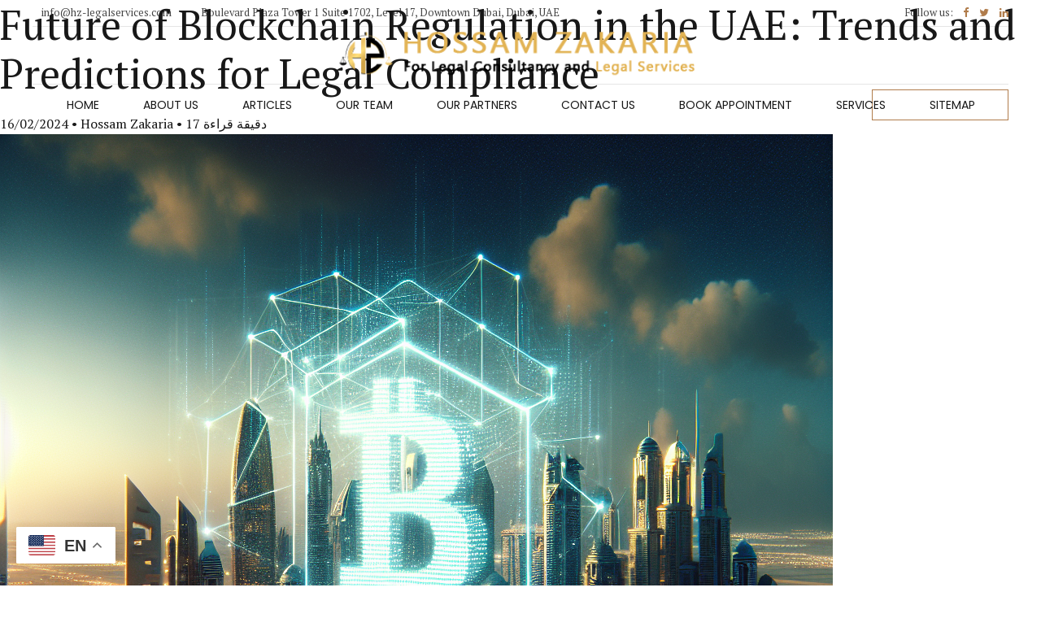

--- FILE ---
content_type: text/javascript
request_url: https://hzlegal.ae/wp-content/boost-cache/static/665de1e76d.min.js
body_size: 4211
content:
"use strict";var previousTerm='';jQuery(document).ready(function($){$(document).on('click, mouseover','.mobmenu-language-wrapper .mm-active-flag',function(e){e.preventDefault();$('.mobmenu-language-wrapper li').show()});$(document).on('mouseleave','.mobmenu-language-wrapper',function(e){e.preventDefault();$('.mobmenu-language-wrapper li:not(.mm-active-flag)').hide()});$(document).on('click','.mobmenu-language-selector li.mm-current-language',function(e){e.preventDefault();$('.mobmenu-language-selector').toggleClass('language-selector-opened')});$(document).on('click','.sliding-back-menu',function(e){jQuery(this).parent().removeClass('show-sub-menu');jQuery('.show-sub').removeClass('show-sub');e.stopPropagation()});$(".mobmenu-search").click(function(){if($('html').hasClass('show-mob-menu-search')){$('.mob-menu-search-form').fadeOut();$('.mobmenu-search-holder').slideUp(800);$('.mobmenu-ajax-search-results').slideUp(800);$('.mobmenu-search .mob-search-cancel-button').hide();$('.mobmenu-search .mob-search-button').show();$('html').removeClass('show-mob-menu-search')}else{$('.mob-menu-search-form').fadeIn(800);$('.mobmenu-search-holder').slideDown();$('.mobmenu-search .mob-search-cancel-button').show();$('.mobmenu-search .mob-search-button').hide();$('.mob-menu-search-field').focus();$('html').addClass('show-mob-menu-search')}});function delaySearch(fn,ms){let timer=0
return function(...args){clearTimeout(timer)
timer=setTimeout(fn.bind(this,...args),ms||0)}}
$('.header-ajax-search .mob-menu-search-field').on('keyup',delaySearch(function(e){var searchTerm=$(this).val();e.preventDefault();if(searchTerm==previousTerm)return;previousTerm=searchTerm;if(searchTerm&&searchTerm.length>2){var types='';if($('#post_type').length){types=$('#post_type').val()}
$.ajax({url:frontend.ajaxurl,data:{action:'mobile_menu_search__premium_only',terms:searchTerm,post_types:types,},type:'POST',success:function(response){$('.mobmenu-ajax-search-results').html(response).show()},error:function(error){console.log(error)}})}else{$('.mobmenu-ajax-search-results').html('').hide()}},parseInt(frontend.search_delay)));$(document).on('click','.mobmenu-tabs-header li',function(e){e.preventDefault();$('.active-tab').removeClass('active-tab');$(this).addClass('active-tab');$('.mobmenu-tabs-container .mobmenu-tab').hide();$('.'+$(this).attr('data-tab-id')).show()})});jQuery(function($){if($('body').hasClass('mob-menu-autohide-header')){var lastScrollTop=0,delta=5,scrollAmount=0;$(window).scroll(function(event){var st=$(this).scrollTop();var htmlTop=$('html').scrollTop();if(htmlTop<jQuery('.mob-menu-header-holder').height()){$('.mob-menu-header-holder').removeClass('hide-mm-element');return}
if($(window).height()+htmlTop+80>$(document).height()){$('.mobmenu-footer-menu-holder').removeClass('hide-mm-element');return}
if(Math.abs(lastScrollTop-st)<=delta)
return;if(st>lastScrollTop){$('.mob-menu-header-holder').addClass('hide-mm-element');scrollAmount=0;if($('body').hasClass('mob-menu-autohide-footer')){$('.mobmenu-footer-menu-holder').removeClass('hide-mm-element')}}else{if(scrollAmount>40){$('.mob-menu-header-holder').removeClass('hide-mm-element')}
scrollAmount+=(lastScrollTop-st);if($('body').hasClass('mob-menu-autohide-footer')){$('.mobmenu-footer-menu-holder').addClass('hide-mm-element')}}
lastScrollTop=st})}
if($('body').hasClass('mob-menu-autohide-footer')){var lastScrollTop=0,delta=5,scrollAmount=0;$(window).scroll(function(event){var st=$(this).scrollTop();if(Math.abs(lastScrollTop-st)<=delta)
return;if(st>lastScrollTop){$('.mobmenu-footer-menu-holder').addClass('hide-mm-element');scrollAmount=0}else{if(scrollAmount>40){$('.mobmenu-footer-menu-holder').removeClass('hide-mm-element')}
scrollAmount+=(lastScrollTop-st)}
lastScrollTop=st})}});
"use strict";jQuery(document).ready(function($){$(document).on('click','.mobmenu-trigger-action',function(){var targetPanel=$(this).attr('data-panel-target');if('mobmenu-filter-panel'===targetPanel){mobmenuOpenFilterPanel()}});$(document).on('click','.mobmenu-filter-header .mob-cancel-button',function(){mobmenuCloseFilterPanel()});$(document).on('click','.mobmenu-shop-filter-btn.view-results ',function(){mobmenuCloseFilterPanel();var filterList=$('.mobmenu-filter-panel').attr('data-shop-url');var filterString='';$('.mobmenu-filter-panel .mm-filter-box').each(function(){var filterAttr=$(this).attr('id');if($('#'+filterAttr).find('.selected').length>0){$('#'+filterAttr).find('.selected').each(function(){if('product_cat'===filterAttr){if(filterString===""){filterString+="?product_cat="+$(this).find('.mm-filter-option').first().attr('data-attr_value')}else{filterString+="&product_cat="+$(this).find('.mm-filter-option').first().attr('data-attr_value')}}else{if(filterString===""){filterString+="?filter_"+filterAttr+"="+$(this).find('.mm-filter-option').first().attr('data-attr_value')}else{filterString+="&filter_"+filterAttr+"="+$(this).find('.mm-filter-option').first().attr('data-attr_value')}}})}});$('.mobmenu-filter-panel .mm-filter-input input').each(function(){var filterAttr=$(this).attr('name');var attrValue=$(this).val();if(filterString===""){filterString+="?"+filterAttr+"="+attrValue}else{filterString+="&"+filterAttr+"="+attrValue}});location.href=filterList+filterString});$(document).on('click','.mm-prod-cat',function(){$(this).toggleClass('selected')});$('.add_to_cart_button').on('click',function(){setTimeout(function(){$('.mobmenu-cart').addClass('mobmenu-cart-icon-animation');if(undefined!==$('.mob-menu-header-holder').attr('data-open-cart')){$('.mobmenu-cart').trigger('click')}},600)});$(document).on('click','.mobmenu-open-filter-panel',function(){mobmenuOpenFilterPanel();return!1})});function mobmenuCloseFilterPanel(){jQuery('.mobmenu-filter-panel').toggleClass('show-panel');jQuery('html').removeClass('show-mobmenu-filter-panel')}
function mobmenuOpenFilterPanel(){jQuery('.mobmenu-filter-panel').toggleClass('show-panel');jQuery('html').addClass('show-mobmenu-filter-panel');var urlParams=new URLSearchParams(window.location.search);if(''!==window.location.search){jQuery('.mm-filter-box, .mm-filter-input input').each(function(){var paramVal='';var filterVarID='';var varID=jQuery(this).attr('id');filterVarID=varID;if(varID.startsWith('pa')){filterVarID='filter_'+varID}
if('mm-price-min'===varID){filterVarID='min_price'}
if('mm-price-max'===varID){filterVarID='max_price'}
if(urlParams.has(filterVarID)){paramVal=urlParams.getAll(filterVarID);jQuery.each(paramVal,function(index,value){if('mm-price-min'===varID||'mm-price-max'===varID){jQuery('#'+varID).val(value)}else{jQuery('#'+varID).find('[data-attr_value="'+value+'"]').parent().addClass('selected')}})}})}};
"use strict";function getSelector(el){var $el=jQuery(el);var id=$el.attr("id");if(id){return"#"+id}
var selector=$el.parents().map(function(){return this.tagName}).get().reverse().join(" ");if(selector){selector+=" "+$el[0].nodeName}
var classNames=$el.attr("class");if(classNames){selector+="."+jQuery.trim(classNames).replace(/\s/gi,".")}
var name=$el.attr('name');if(name){selector+="[name='"+name+"']"}
if(!name){var index=$el.index();if(index){index=index+1;selector+=":nth-child("+index+")"}}
return selector}
function enableMobileMenuElementPicker(){const p=new Picker({elm:document.getElementById('elm1'),mode:'cover',excludeElmName:['body'],events:[{key:'contextmenu',fn(event){event.preventDefault()},}],onInit(){},onClick(event){var selector=getSelector(event.target).toLowerCase();window.parent.receivePickedElement(selector);jQuery(selector).hide()},onHover(event){},});document.getElementById('m_on').addEventListener('click',()=>{p.on()});document.getElementById('m_off').addEventListener('click',()=>{p.off()});document.getElementById('m_cover').addEventListener('click',()=>{p.changeMode('cover')});document.getElementById('m_target').addEventListener('click',()=>{p.changeMode('target')})}
jQuery(document).ready(function($){const urlParams=new URLSearchParams(window.location.search);if(urlParams.get('mobmenu-action')=='find-element'){enableMobileMenuElementPicker()}
function mobmenuOpenSubmenus(menu){var submenu=$(menu).parent().next();if($(menu).parent().next().hasClass('show-sub-menu')){$(menu).find('.show-sub-menu').hide();$(menu).toggleClass('show-sub')}else{if(!$(menu).parents('.show-sub-menu').prev().hasClass('mob-expand-submenu')&&submenu[0]!==$('.show-sub-menu')[0]&&$(menu).parent('.sub-menu').length<=0){$(menu).parent().find('.show-submenu').first().hide().toggleClass('show-sub-menu');$(menu).toggleClass('show-sub')}}
if(!$(menu).parent().next().hasClass('show-sub-menu')){submenu.fadeIn('slow')}else{submenu.hide()}
if(!$('body').hasClass('mob-menu-sliding-menus')){$(menu).find('.open-icon').toggleClass('hide');$(menu).find('.close-icon').toggleClass('hide')}
submenu.toggleClass('show-sub-menu')}
if($('body').find('.mobmenu-push-wrap').length<=0&&$('body').hasClass('mob-menu-slideout')){$('body').wrapInner('<div class="mobmenu-push-wrap"></div>');$('.mobmenu-push-wrap').after($('.mobmenu-left-alignment').detach());$('.mobmenu-push-wrap').after($('.mobmenu-right-alignment').detach());$('.mobmenu-push-wrap').after($('.mob-menu-header-holder').detach());$('.mobmenu-push-wrap').after($('.mobmenu-footer-menu-holder').detach());$('.mobmenu-push-wrap').after($('.mobmenu-overlay').detach());$('.mobmenu-push-wrap').after($('#wpadminbar').detach());if($('.mob-menu-header-holder').attr('data-detach-el')!=''){$('.mobmenu-push-wrap').after($($('.mob-menu-header-holder').attr('data-detach-el')).detach())}}
var menu_display_type=$('.mob-menu-header-holder').attr('data-menu-display');if(menu_display_type!=''&&!$('body').hasClass('mob-menu-slideout')&&!$('body').hasClass('mob-menu-slideout-over')&&!$('body').hasClass('mob-menu-slideout-top')&&!$('body').hasClass('mob-menu-overlay')){$('body').addClass(menu_display_type)}
$('video').each(function(){if('autoplay'===$(this).attr('autoplay')){$(this)[0].play()}});var submenu_open_icon=$('.mob-menu-header-holder').attr('data-open-icon');var submenu_close_icon=$('.mob-menu-header-holder').attr('data-close-icon');$('.mobmenu-content .sub-menu').each(function(){$(this).prev().append('<div class="mob-expand-submenu"><i class="mob-icon-'+submenu_open_icon+' open-icon"></i><i class="mob-icon-'+submenu_close_icon+' close-icon hide"></i></div>');if(0<$(this).parents('.mobmenu-parent-link').length){$(this).prev().attr('href','#')}});$(document).on('click','.mobmenu-parent-link .menu-item-has-children',function(e){if(e.target.parentElement!=this)return;e.preventDefault();$(this).find('a').find('.mob-expand-submenu').first().trigger('click');e.stopPropagation()});$(document).on('click','.show-nav-left .mobmenu-push-wrap,  .show-nav-left .mobmenu-overlay',function(e){e.preventDefault();$('.mobmenu-left-bt').first().trigger('click');e.stopPropagation()});$(document).on('click','.mob-expand-submenu',function(e){if(1==$('.mob-menu-header-holder').attr('data-autoclose-submenus')&&!$(this).parent().next().hasClass('show-sub-menu')){if(0<$('.mob-expand-submenu.show-sub').length&&$(this).parents('.show-sub-menu').length<=0){mobmenuOpenSubmenus($('.mob-expand-submenu.show-sub'))}}
mobmenuOpenSubmenus($(this));e.preventDefault();e.stopPropagation()});$(document).on('keyup','.mobmenu-left-bt',function(e){if(e.type!='click'&&e.which!=13||e.which==9||jQuery(this).hasClass('mobmenu-trigger-action')){return}
mobmenuClosePanel('mobmenu-left-panel');e.stopPropagation()});$(document).on('keyup','.mobmenu-right-bt',function(e){if(e.type!='click'&&e.which!=13||e.which==9||jQuery(this).hasClass('mobmenu-trigger-action')){return}
mobmenuClosePanel('mobmenu-right-panel');e.stopPropagation()});$(document).on('click','.mobmenu-panel.show-panel .mob-cancel-button, .show-nav-right .mobmenu-overlay, .show-nav-left .mobmenu-overlay',function(e){e.preventDefault();mobmenuClosePanel('show-panel');if($('body').hasClass('mob-menu-sliding-menus')){$('.mobmenu-trigger-action .hamburger').toggleClass('is-active')}});$(document).on('click','.mobmenu-trigger-action',function(e){e.preventDefault();var targetPanel=$(this).attr('data-panel-target');if(!$('body').hasClass('show-nav-left')&&!$('body').hasClass('show-nav-right')){if('mobmenu-filter-panel'!==targetPanel){mobmenuOpenPanel(targetPanel)}}});$(document).on('click','.hamburger',function(e){var targetPanel=$(this).parent().attr('data-panel-target');e.preventDefault();e.stopPropagation();$(this).toggleClass('is-active');setTimeout(function(){if($('body').hasClass('show-nav-left')){if($('body').hasClass('mob-menu-sliding-menus')){$('.mobmenu-trigger-action .hamburger').toggleClass('is-active')}
mobmenuClosePanel(targetPanel)}else{mobmenuOpenPanel(targetPanel)}},400)});$('.mobmenu a[href*="#"], .mobmenu-panel a[href*="#"]').not('[href="#0"]').on('click',function(event){if(location.pathname.replace(/^\//,'')==this.pathname.replace(/^\//,'')&&location.hostname==this.hostname&&$(this).parents('.mobmenu-content').length>0){var target;try{target=decodeURIComponent(this.hash)}catch(e){target=this.hash}
$('html').css('overflow','');if(target.length){if(0<$(this).parents('.mobmenu-left-panel').length){mobmenuClosePanel('mobmenu-left-panel')}else{mobmenuClosePanel('mobmenu-right-panel')}
target=target.length?target:$('[name='+this.hash.slice(1)+']');$('body,html').animate({scrollTop:target.offset().top-$(".mob-menu-header-holder").height()-50},1000)}}});function mobmenuClosePanel(target){$('.'+target).toggleClass('show-panel');$('html').removeClass('show-mobmenu-filter-panel');$('body').removeClass('show-nav-right');$('body').removeClass('show-nav-left');$('html').removeClass('mob-menu-no-scroll');setTimeout(function(){$('.mob-menu-sliding-menus [data-menu-level]').scrollTop('0');if(1==$('.mob-menu-header-holder').attr('data-autoclose-submenus')){$('.mob-expand-submenu.show-sub').click();$('.mobmenu-content .show-sub-menu').removeClass('show-sub-menu')}},400)}
function mobmenuOpenPanel(target){$('.mobmenu-content').scrollTop(0);$('html').addClass('mob-menu-no-scroll');if($('.'+target).hasClass('mobmenu-left-alignment')){$('body').addClass('show-nav-left')}
if($('.'+target).hasClass('mobmenu-right-alignment')){$('body').addClass('show-nav-right')}
$('.'+target).addClass('show-panel')}});window.Picker=class Picker{constructor(options={}){this.elm=options.elm||document.querySelector('body');this.mode=options.mode||'target';this.excludeElmName=options.excludeElmName||[];this.switch=typeof options.switch==='boolean'?options.switch:!0;this.events=options.events||[];this.onInit=options.onInit;this.onClick=options.onClick?options.onClick.bind(this):null;this.onHover=options.onHover?options.onHover.bind(this):null;this.fn_bind_clickHandle=null;this.fn_bind_hoverHandle=null;this.fn_bind_contextmenuHandle=null;this._init()}
on(){this.switch=!0}
off(){this.switch=!1;this._removeTargetShowPos();this._removeCoverShowPos()}
changeMode(mode){let modeArr=['cover','target'];if(modeArr.includes(mode)){this.mode=mode;this._removeTargetShowPos();this._removeCoverShowPos()}else{console.error(`Mode error, only includes [ ${modeArr.join(" | ")} ]`)}}
destroy(){this.events.forEach((eo)=>{eo.fn_bind=eo.fn.bind(this);this.elm.removeEventListener(eo.key,this[`_${eo.key}_Handle`],!1)});this.elm.removeEventListener('mouseover',this.fn_bind_hoverHandle,!1);this.elm.removeEventListener('click',this.fn_bind_clickHandle,!1);this._removeTargetShowPos();document.querySelector("#_picker_cover_wrap_box").remove()}
_init(){let wrapDom=document.createElement('div');wrapDom.setAttribute("id","_picker_cover_wrap_box");wrapDom.innerHTML='<svg></svg>';document.body.appendChild(wrapDom);this._initEvent();this.onInit&&this.onInit()}
_initEvent(){this.events.forEach((eo)=>{this[`_${eo.key}_Handle`]=(event)=>{if(this._triggerEvent(event)===!1)return;eo.fn&&eo.fn(event)};eo.fn_bind=this[`_${eo.key}_Handle`].bind(this);this.elm.addEventListener(eo.key,this[`_${eo.key}_Handle`],!1)});this.fn_bind_hoverHandle=this._hoverHandle.bind(this);this.fn_bind_clickHandle=this._clickHandle.bind(this);this.elm.addEventListener('mouseover',this.fn_bind_hoverHandle,!1);this.elm.addEventListener('click',this.fn_bind_clickHandle,!1)}
_triggerEvent(event){let tipsDom=document.querySelector("#_pick_tips_content");if(this.switch&&!this.excludeElmName.includes(event.target.localName.toLocaleLowerCase())&&!(tipsDom?tipsDom.contains(event.target):0)){event.stopPropagation();event.preventDefault();return!0}else{return!1}}
_hoverHandle(event){if(this._triggerEvent(event)===!1)return;switch(this.mode){case 'cover':this._coverShowPos(event);break;case 'target':this._targetShowPos(event);break}
this.onHover&&this.onHover(event)}
_clickHandle(event){if(this._triggerEvent(event)===!1)return;this.onClick&&this.onClick(event)}
_targetShowPos(event){this._removeTargetShowPos();if(event.target.localName==='body')return;event.target.classList.add("_picker_target_elm")}
_removeTargetShowPos(){document.querySelectorAll("._picker_target_elm").forEach((elm)=>{elm.classList.remove("_picker_target_elm")})}
_coverShowPos(event){let elm=event.target;let W_W=window.screen.availWidth;let W_H=window.screen.availHeight;let pos=elm.getBoundingClientRect();let p={tX:pos.left>0?pos.left:0,tY:pos.top>0?pos.top:0,w:pos.right-pos.left,h:pos.bottom-pos.top,};let path_W=`M 0 0 h ${W_W} v ${W_H} h -${W_W} Z`;let path_box=`M ${p.tX} ${p.tY} h ${p.w} v ${p.h} h -${p.w} Z`;let elm_path1=`<path d="${path_W} ${path_box}"></path>`;let elm_path2=`<path d="${path_box}"></path>`;document.querySelector("#_picker_cover_wrap_box svg").innerHTML=elm_path1+elm_path2}
_removeCoverShowPos(){document.querySelector("#_picker_cover_wrap_box svg").innerHTML=''}};

--- FILE ---
content_type: text/javascript
request_url: https://hzlegal.ae/wp-content/boost-cache/static/af98394942.min.js
body_size: 36215
content:
/*! jQuery Migrate v3.4.1 | (c) OpenJS Foundation and other contributors | jquery.org/license */
"undefined"==typeof jQuery.migrateMute&&(jQuery.migrateMute=!0),function(t){"use strict";"function"==typeof define&&define.amd?define(["jquery"],function(e){return t(e,window)}):"object"==typeof module&&module.exports?module.exports=t(require("jquery"),window):t(jQuery,window)}(function(s,n){"use strict";function e(e){return 0<=function(e,t){for(var r=/^(\d+)\.(\d+)\.(\d+)/,n=r.exec(e)||[],o=r.exec(t)||[],a=1;a<=3;a++){if(+o[a]<+n[a])return 1;if(+n[a]<+o[a])return-1}return 0}(s.fn.jquery,e)}s.migrateVersion="3.4.1";var t=Object.create(null);s.migrateDisablePatches=function(){for(var e=0;e<arguments.length;e++)t[arguments[e]]=!0},s.migrateEnablePatches=function(){for(var e=0;e<arguments.length;e++)delete t[arguments[e]]},s.migrateIsPatchEnabled=function(e){return!t[e]},n.console&&n.console.log&&(s&&e("3.0.0")&&!e("5.0.0")||n.console.log("JQMIGRATE: jQuery 3.x-4.x REQUIRED"),s.migrateWarnings&&n.console.log("JQMIGRATE: Migrate plugin loaded multiple times"),n.console.log("JQMIGRATE: Migrate is installed"+(s.migrateMute?"":" with logging active")+", version "+s.migrateVersion));var o={};function u(e,t){var r=n.console;!s.migrateIsPatchEnabled(e)||s.migrateDeduplicateWarnings&&o[t]||(o[t]=!0,s.migrateWarnings.push(t+" ["+e+"]"),r&&r.warn&&!s.migrateMute&&(r.warn("JQMIGRATE: "+t),s.migrateTrace&&r.trace&&r.trace()))}function r(e,t,r,n,o){Object.defineProperty(e,t,{configurable:!0,enumerable:!0,get:function(){return u(n,o),r},set:function(e){u(n,o),r=e}})}function a(e,t,r,n,o){var a=e[t];e[t]=function(){return o&&u(n,o),(s.migrateIsPatchEnabled(n)?r:a||s.noop).apply(this,arguments)}}function c(e,t,r,n,o){if(!o)throw new Error("No warning message provided");return a(e,t,r,n,o),0}function i(e,t,r,n){return a(e,t,r,n),0}s.migrateDeduplicateWarnings=!0,s.migrateWarnings=[],void 0===s.migrateTrace&&(s.migrateTrace=!0),s.migrateReset=function(){o={},s.migrateWarnings.length=0},"BackCompat"===n.document.compatMode&&u("quirks","jQuery is not compatible with Quirks Mode");var d,l,p,f={},m=s.fn.init,y=s.find,h=/\[(\s*[-\w]+\s*)([~|^$*]?=)\s*([-\w#]*?#[-\w#]*)\s*\]/,g=/\[(\s*[-\w]+\s*)([~|^$*]?=)\s*([-\w#]*?#[-\w#]*)\s*\]/g,v=/^[\s\uFEFF\xA0]+|([^\s\uFEFF\xA0])[\s\uFEFF\xA0]+$/g;for(d in i(s.fn,"init",function(e){var t=Array.prototype.slice.call(arguments);return s.migrateIsPatchEnabled("selector-empty-id")&&"string"==typeof e&&"#"===e&&(u("selector-empty-id","jQuery( '#' ) is not a valid selector"),t[0]=[]),m.apply(this,t)},"selector-empty-id"),s.fn.init.prototype=s.fn,i(s,"find",function(t){var r=Array.prototype.slice.call(arguments);if("string"==typeof t&&h.test(t))try{n.document.querySelector(t)}catch(e){t=t.replace(g,function(e,t,r,n){return"["+t+r+'"'+n+'"]'});try{n.document.querySelector(t),u("selector-hash","Attribute selector with '#' must be quoted: "+r[0]),r[0]=t}catch(e){u("selector-hash","Attribute selector with '#' was not fixed: "+r[0])}}return y.apply(this,r)},"selector-hash"),y)Object.prototype.hasOwnProperty.call(y,d)&&(s.find[d]=y[d]);c(s.fn,"size",function(){return this.length},"size","jQuery.fn.size() is deprecated and removed; use the .length property"),c(s,"parseJSON",function(){return JSON.parse.apply(null,arguments)},"parseJSON","jQuery.parseJSON is deprecated; use JSON.parse"),c(s,"holdReady",s.holdReady,"holdReady","jQuery.holdReady is deprecated"),c(s,"unique",s.uniqueSort,"unique","jQuery.unique is deprecated; use jQuery.uniqueSort"),r(s.expr,"filters",s.expr.pseudos,"expr-pre-pseudos","jQuery.expr.filters is deprecated; use jQuery.expr.pseudos"),r(s.expr,":",s.expr.pseudos,"expr-pre-pseudos","jQuery.expr[':'] is deprecated; use jQuery.expr.pseudos"),e("3.1.1")&&c(s,"trim",function(e){return null==e?"":(e+"").replace(v,"$1")},"trim","jQuery.trim is deprecated; use String.prototype.trim"),e("3.2.0")&&(c(s,"nodeName",function(e,t){return e.nodeName&&e.nodeName.toLowerCase()===t.toLowerCase()},"nodeName","jQuery.nodeName is deprecated"),c(s,"isArray",Array.isArray,"isArray","jQuery.isArray is deprecated; use Array.isArray")),e("3.3.0")&&(c(s,"isNumeric",function(e){var t=typeof e;return("number"==t||"string"==t)&&!isNaN(e-parseFloat(e))},"isNumeric","jQuery.isNumeric() is deprecated"),s.each("Boolean Number String Function Array Date RegExp Object Error Symbol".split(" "),function(e,t){f["[object "+t+"]"]=t.toLowerCase()}),c(s,"type",function(e){return null==e?e+"":"object"==typeof e||"function"==typeof e?f[Object.prototype.toString.call(e)]||"object":typeof e},"type","jQuery.type is deprecated"),c(s,"isFunction",function(e){return"function"==typeof e},"isFunction","jQuery.isFunction() is deprecated"),c(s,"isWindow",function(e){return null!=e&&e===e.window},"isWindow","jQuery.isWindow() is deprecated")),s.ajax&&(l=s.ajax,p=/(=)\?(?=&|$)|\?\?/,i(s,"ajax",function(){var e=l.apply(this,arguments);return e.promise&&(c(e,"success",e.done,"jqXHR-methods","jQXHR.success is deprecated and removed"),c(e,"error",e.fail,"jqXHR-methods","jQXHR.error is deprecated and removed"),c(e,"complete",e.always,"jqXHR-methods","jQXHR.complete is deprecated and removed")),e},"jqXHR-methods"),e("4.0.0")||s.ajaxPrefilter("+json",function(e){!1!==e.jsonp&&(p.test(e.url)||"string"==typeof e.data&&0===(e.contentType||"").indexOf("application/x-www-form-urlencoded")&&p.test(e.data))&&u("jsonp-promotion","JSON-to-JSONP auto-promotion is deprecated")}));var j=s.fn.removeAttr,b=s.fn.toggleClass,w=/\S+/g;function x(e){return e.replace(/-([a-z])/g,function(e,t){return t.toUpperCase()})}i(s.fn,"removeAttr",function(e){var r=this,n=!1;return s.each(e.match(w),function(e,t){s.expr.match.bool.test(t)&&r.each(function(){if(!1!==s(this).prop(t))return!(n=!0)}),n&&(u("removeAttr-bool","jQuery.fn.removeAttr no longer sets boolean properties: "+t),r.prop(t,!1))}),j.apply(this,arguments)},"removeAttr-bool"),i(s.fn,"toggleClass",function(t){return void 0!==t&&"boolean"!=typeof t?b.apply(this,arguments):(u("toggleClass-bool","jQuery.fn.toggleClass( boolean ) is deprecated"),this.each(function(){var e=this.getAttribute&&this.getAttribute("class")||"";e&&s.data(this,"__className__",e),this.setAttribute&&this.setAttribute("class",!e&&!1!==t&&s.data(this,"__className__")||"")}))},"toggleClass-bool");var Q,A,R=!1,C=/^[a-z]/,N=/^(?:Border(?:Top|Right|Bottom|Left)?(?:Width|)|(?:Margin|Padding)?(?:Top|Right|Bottom|Left)?|(?:Min|Max)?(?:Width|Height))$/;s.swap&&s.each(["height","width","reliableMarginRight"],function(e,t){var r=s.cssHooks[t]&&s.cssHooks[t].get;r&&(s.cssHooks[t].get=function(){var e;return R=!0,e=r.apply(this,arguments),R=!1,e})}),i(s,"swap",function(e,t,r,n){var o,a,i={};for(a in R||u("swap","jQuery.swap() is undocumented and deprecated"),t)i[a]=e.style[a],e.style[a]=t[a];for(a in o=r.apply(e,n||[]),t)e.style[a]=i[a];return o},"swap"),e("3.4.0")&&"undefined"!=typeof Proxy&&(s.cssProps=new Proxy(s.cssProps||{},{set:function(){return u("cssProps","jQuery.cssProps is deprecated"),Reflect.set.apply(this,arguments)}})),e("4.0.0")?(A={animationIterationCount:!0,columnCount:!0,fillOpacity:!0,flexGrow:!0,flexShrink:!0,fontWeight:!0,gridArea:!0,gridColumn:!0,gridColumnEnd:!0,gridColumnStart:!0,gridRow:!0,gridRowEnd:!0,gridRowStart:!0,lineHeight:!0,opacity:!0,order:!0,orphans:!0,widows:!0,zIndex:!0,zoom:!0},"undefined"!=typeof Proxy?s.cssNumber=new Proxy(A,{get:function(){return u("css-number","jQuery.cssNumber is deprecated"),Reflect.get.apply(this,arguments)},set:function(){return u("css-number","jQuery.cssNumber is deprecated"),Reflect.set.apply(this,arguments)}}):s.cssNumber=A):A=s.cssNumber,Q=s.fn.css,i(s.fn,"css",function(e,t){var r,n,o=this;return e&&"object"==typeof e&&!Array.isArray(e)?(s.each(e,function(e,t){s.fn.css.call(o,e,t)}),this):("number"==typeof t&&(r=x(e),n=r,C.test(n)&&N.test(n[0].toUpperCase()+n.slice(1))||A[r]||u("css-number",'Number-typed values are deprecated for jQuery.fn.css( "'+e+'", value )')),Q.apply(this,arguments))},"css-number");var S,P,k,H,E=s.data;i(s,"data",function(e,t,r){var n,o,a;if(t&&"object"==typeof t&&2===arguments.length){for(a in n=s.hasData(e)&&E.call(this,e),o={},t)a!==x(a)?(u("data-camelCase","jQuery.data() always sets/gets camelCased names: "+a),n[a]=t[a]):o[a]=t[a];return E.call(this,e,o),t}return t&&"string"==typeof t&&t!==x(t)&&(n=s.hasData(e)&&E.call(this,e))&&t in n?(u("data-camelCase","jQuery.data() always sets/gets camelCased names: "+t),2<arguments.length&&(n[t]=r),n[t]):E.apply(this,arguments)},"data-camelCase"),s.fx&&(k=s.Tween.prototype.run,H=function(e){return e},i(s.Tween.prototype,"run",function(){1<s.easing[this.easing].length&&(u("easing-one-arg","'jQuery.easing."+this.easing.toString()+"' should use only one argument"),s.easing[this.easing]=H),k.apply(this,arguments)},"easing-one-arg"),S=s.fx.interval,P="jQuery.fx.interval is deprecated",n.requestAnimationFrame&&Object.defineProperty(s.fx,"interval",{configurable:!0,enumerable:!0,get:function(){return n.document.hidden||u("fx-interval",P),s.migrateIsPatchEnabled("fx-interval")&&void 0===S?13:S},set:function(e){u("fx-interval",P),S=e}}));var M=s.fn.load,q=s.event.add,O=s.event.fix;s.event.props=[],s.event.fixHooks={},r(s.event.props,"concat",s.event.props.concat,"event-old-patch","jQuery.event.props.concat() is deprecated and removed"),i(s.event,"fix",function(e){var t,r=e.type,n=this.fixHooks[r],o=s.event.props;if(o.length){u("event-old-patch","jQuery.event.props are deprecated and removed: "+o.join());while(o.length)s.event.addProp(o.pop())}if(n&&!n._migrated_&&(n._migrated_=!0,u("event-old-patch","jQuery.event.fixHooks are deprecated and removed: "+r),(o=n.props)&&o.length))while(o.length)s.event.addProp(o.pop());return t=O.call(this,e),n&&n.filter?n.filter(t,e):t},"event-old-patch"),i(s.event,"add",function(e,t){return e===n&&"load"===t&&"complete"===n.document.readyState&&u("load-after-event","jQuery(window).on('load'...) called after load event occurred"),q.apply(this,arguments)},"load-after-event"),s.each(["load","unload","error"],function(e,t){i(s.fn,t,function(){var e=Array.prototype.slice.call(arguments,0);return"load"===t&&"string"==typeof e[0]?M.apply(this,e):(u("shorthand-removed-v3","jQuery.fn."+t+"() is deprecated"),e.splice(0,0,t),arguments.length?this.on.apply(this,e):(this.triggerHandler.apply(this,e),this))},"shorthand-removed-v3")}),s.each("blur focus focusin focusout resize scroll click dblclick mousedown mouseup mousemove mouseover mouseout mouseenter mouseleave change select submit keydown keypress keyup contextmenu".split(" "),function(e,r){c(s.fn,r,function(e,t){return 0<arguments.length?this.on(r,null,e,t):this.trigger(r)},"shorthand-deprecated-v3","jQuery.fn."+r+"() event shorthand is deprecated")}),s(function(){s(n.document).triggerHandler("ready")}),s.event.special.ready={setup:function(){this===n.document&&u("ready-event","'ready' event is deprecated")}},c(s.fn,"bind",function(e,t,r){return this.on(e,null,t,r)},"pre-on-methods","jQuery.fn.bind() is deprecated"),c(s.fn,"unbind",function(e,t){return this.off(e,null,t)},"pre-on-methods","jQuery.fn.unbind() is deprecated"),c(s.fn,"delegate",function(e,t,r,n){return this.on(t,e,r,n)},"pre-on-methods","jQuery.fn.delegate() is deprecated"),c(s.fn,"undelegate",function(e,t,r){return 1===arguments.length?this.off(e,"**"):this.off(t,e||"**",r)},"pre-on-methods","jQuery.fn.undelegate() is deprecated"),c(s.fn,"hover",function(e,t){return this.on("mouseenter",e).on("mouseleave",t||e)},"pre-on-methods","jQuery.fn.hover() is deprecated");function T(e){var t=n.document.implementation.createHTMLDocument("");return t.body.innerHTML=e,t.body&&t.body.innerHTML}var F=/<(?!area|br|col|embed|hr|img|input|link|meta|param)(([a-z][^\/\0>\x20\t\r\n\f]*)[^>]*)\/>/gi;s.UNSAFE_restoreLegacyHtmlPrefilter=function(){s.migrateEnablePatches("self-closed-tags")},i(s,"htmlPrefilter",function(e){var t,r;return(r=(t=e).replace(F,"<$1></$2>"))!==t&&T(t)!==T(r)&&u("self-closed-tags","HTML tags must be properly nested and closed: "+t),e.replace(F,"<$1></$2>")},"self-closed-tags"),s.migrateDisablePatches("self-closed-tags");var D,W,_,I=s.fn.offset;return i(s.fn,"offset",function(){var e=this[0];return!e||e.nodeType&&e.getBoundingClientRect?I.apply(this,arguments):(u("offset-valid-elem","jQuery.fn.offset() requires a valid DOM element"),arguments.length?this:void 0)},"offset-valid-elem"),s.ajax&&(D=s.param,i(s,"param",function(e,t){var r=s.ajaxSettings&&s.ajaxSettings.traditional;return void 0===t&&r&&(u("param-ajax-traditional","jQuery.param() no longer uses jQuery.ajaxSettings.traditional"),t=r),D.call(this,e,t)},"param-ajax-traditional")),c(s.fn,"andSelf",s.fn.addBack,"andSelf","jQuery.fn.andSelf() is deprecated and removed, use jQuery.fn.addBack()"),s.Deferred&&(W=s.Deferred,_=[["resolve","done",s.Callbacks("once memory"),s.Callbacks("once memory"),"resolved"],["reject","fail",s.Callbacks("once memory"),s.Callbacks("once memory"),"rejected"],["notify","progress",s.Callbacks("memory"),s.Callbacks("memory")]],i(s,"Deferred",function(e){var a=W(),i=a.promise();function t(){var o=arguments;return s.Deferred(function(n){s.each(_,function(e,t){var r="function"==typeof o[e]&&o[e];a[t[1]](function(){var e=r&&r.apply(this,arguments);e&&"function"==typeof e.promise?e.promise().done(n.resolve).fail(n.reject).progress(n.notify):n[t[0]+"With"](this===i?n.promise():this,r?[e]:arguments)})}),o=null}).promise()}return c(a,"pipe",t,"deferred-pipe","deferred.pipe() is deprecated"),c(i,"pipe",t,"deferred-pipe","deferred.pipe() is deprecated"),e&&e.call(a,a),a},"deferred-pipe"),s.Deferred.exceptionHook=W.exceptionHook),s});
;
!function(i){"use strict";"function"==typeof define&&define.amd?define(["jquery"],i):"undefined"!=typeof exports?module.exports=i(require("jquery")):i(jQuery)}(function(i){"use strict";var e=window.Slick||{};(e=function(){var e=0;return function(t,o){var s,n=this;n.defaults={accessibility:!0,adaptiveHeight:!1,appendArrows:i(t),appendDots:i(t),arrows:!0,asNavFor:null,prevArrow:'<button class="slick-prev" aria-label="Previous" type="button">Previous</button>',nextArrow:'<button class="slick-next" aria-label="Next" type="button">Next</button>',autoplay:!1,autoplaySpeed:3e3,centerMode:!1,centerPadding:"50px",cssEase:"ease",customPaging:function(e,t){return i('<button type="button" />').text(t+1)},dots:!1,dotsClass:"slick-dots",draggable:!0,easing:"linear",edgeFriction:.35,fade:!1,focusOnSelect:!1,focusOnChange:!1,infinite:!0,initialSlide:0,lazyLoad:"ondemand",mobileFirst:!1,pauseOnHover:!0,pauseOnFocus:!0,pauseOnDotsHover:!1,respondTo:"window",responsive:null,rows:1,rtl:!1,slide:"",slidesPerRow:1,slidesToShow:1,slidesToScroll:1,speed:500,swipe:!0,swipeToSlide:!1,touchMove:!0,touchThreshold:5,useCSS:!0,useTransform:!0,variableWidth:!1,vertical:!1,verticalSwiping:!1,waitForAnimate:!0,zIndex:1e3},n.initials={animating:!1,dragging:!1,autoPlayTimer:null,currentDirection:0,currentLeft:null,currentSlide:0,direction:1,$dots:null,listWidth:null,listHeight:null,loadIndex:0,$nextArrow:null,$prevArrow:null,scrolling:!1,slideCount:null,slideWidth:null,$slideTrack:null,$slides:null,sliding:!1,slideOffset:0,swipeLeft:null,swiping:!1,$list:null,touchObject:{},transformsEnabled:!1,unslicked:!1},i.extend(n,n.initials),n.activeBreakpoint=null,n.animType=null,n.animProp=null,n.breakpoints=[],n.breakpointSettings=[],n.cssTransitions=!1,n.focussed=!1,n.interrupted=!1,n.hidden="hidden",n.paused=!0,n.positionProp=null,n.respondTo=null,n.rowCount=1,n.shouldClick=!0,n.$slider=i(t),n.$slidesCache=null,n.transformType=null,n.transitionType=null,n.visibilityChange="visibilitychange",n.windowWidth=0,n.windowTimer=null,s=i(t).data("slick")||{},n.options=i.extend({},n.defaults,o,s),n.currentSlide=n.options.initialSlide,n.originalSettings=n.options,void 0!==document.mozHidden?(n.hidden="mozHidden",n.visibilityChange="mozvisibilitychange"):void 0!==document.webkitHidden&&(n.hidden="webkitHidden",n.visibilityChange="webkitvisibilitychange"),n.autoPlay=i.proxy(n.autoPlay,n),n.autoPlayClear=i.proxy(n.autoPlayClear,n),n.autoPlayIterator=i.proxy(n.autoPlayIterator,n),n.changeSlide=i.proxy(n.changeSlide,n),n.clickHandler=i.proxy(n.clickHandler,n),n.selectHandler=i.proxy(n.selectHandler,n),n.setPosition=i.proxy(n.setPosition,n),n.swipeHandler=i.proxy(n.swipeHandler,n),n.dragHandler=i.proxy(n.dragHandler,n),n.keyHandler=i.proxy(n.keyHandler,n),n.instanceUid=e++,n.htmlExpr=/^(?:\s*(<[\w\W]+>)[^>]*)$/,n.registerBreakpoints(),n.init(!0)}}()).prototype.activateADA=function(){this.$slideTrack.find(".slick-active").attr({"aria-hidden":"false"}).find("a, input, button, select").attr({tabindex:"0"})},e.prototype.addSlide=e.prototype.slickAdd=function(e,t,o){var s=this;if("boolean"==typeof t)o=t,t=null;else if(t<0||t>=s.slideCount)return!1;s.unload(),"number"==typeof t?0===t&&0===s.$slides.length?i(e).appendTo(s.$slideTrack):o?i(e).insertBefore(s.$slides.eq(t)):i(e).insertAfter(s.$slides.eq(t)):!0===o?i(e).prependTo(s.$slideTrack):i(e).appendTo(s.$slideTrack),s.$slides=s.$slideTrack.children(this.options.slide),s.$slideTrack.children(this.options.slide).detach(),s.$slideTrack.append(s.$slides),s.$slides.each(function(e,t){i(t).attr("data-slick-index",e)}),s.$slidesCache=s.$slides,s.reinit()},e.prototype.animateHeight=function(){var i=this;if(1===i.options.slidesToShow&&!0===i.options.adaptiveHeight&&!1===i.options.vertical){var e=i.$slides.eq(i.currentSlide).outerHeight(!0);i.$list.animate({height:e},i.options.speed)}},e.prototype.animateSlide=function(e,t){var o={},s=this;s.animateHeight(),!0===s.options.rtl&&!1===s.options.vertical&&(e=-e),!1===s.transformsEnabled?!1===s.options.vertical?s.$slideTrack.animate({left:e},s.options.speed,s.options.easing,t):s.$slideTrack.animate({top:e},s.options.speed,s.options.easing,t):!1===s.cssTransitions?(!0===s.options.rtl&&(s.currentLeft=-s.currentLeft),i({animStart:s.currentLeft}).animate({animStart:e},{duration:s.options.speed,easing:s.options.easing,step:function(i){i=Math.ceil(i),!1===s.options.vertical?(o[s.animType]="translate("+i+"px, 0px)",s.$slideTrack.css(o)):(o[s.animType]="translate(0px,"+i+"px)",s.$slideTrack.css(o))},complete:function(){t&&t.call()}})):(s.applyTransition(),e=Math.ceil(e),!1===s.options.vertical?o[s.animType]="translate3d("+e+"px, 0px, 0px)":o[s.animType]="translate3d(0px,"+e+"px, 0px)",s.$slideTrack.css(o),t&&setTimeout(function(){s.disableTransition(),t.call()},s.options.speed))},e.prototype.getNavTarget=function(){var e=this,t=e.options.asNavFor;return t&&null!==t&&(t=i(t).not(e.$slider)),t},e.prototype.asNavFor=function(e){var t=this.getNavTarget();null!==t&&"object"==typeof t&&t.each(function(){var t=i(this).slick("getSlick");t.unslicked||t.slideHandler(e,!0)})},e.prototype.applyTransition=function(i){var e=this,t={};!1===e.options.fade?t[e.transitionType]=e.transformType+" "+e.options.speed+"ms "+e.options.cssEase:t[e.transitionType]="opacity "+e.options.speed+"ms "+e.options.cssEase,!1===e.options.fade?e.$slideTrack.css(t):e.$slides.eq(i).css(t)},e.prototype.autoPlay=function(){var i=this;i.autoPlayClear(),i.slideCount>i.options.slidesToShow&&(i.autoPlayTimer=setInterval(i.autoPlayIterator,i.options.autoplaySpeed))},e.prototype.autoPlayClear=function(){var i=this;i.autoPlayTimer&&clearInterval(i.autoPlayTimer)},e.prototype.autoPlayIterator=function(){var i=this,e=i.currentSlide+i.options.slidesToScroll;i.paused||i.interrupted||i.focussed||(!1===i.options.infinite&&(1===i.direction&&i.currentSlide+1===i.slideCount-1?i.direction=0:0===i.direction&&(e=i.currentSlide-i.options.slidesToScroll,i.currentSlide-1==0&&(i.direction=1))),i.slideHandler(e))},e.prototype.buildArrows=function(){var e=this;!0===e.options.arrows&&(e.$prevArrow=i(e.options.prevArrow).addClass("slick-arrow"),e.$nextArrow=i(e.options.nextArrow).addClass("slick-arrow"),e.slideCount>e.options.slidesToShow?(e.$prevArrow.removeClass("slick-hidden").removeAttr("aria-hidden tabindex"),e.$nextArrow.removeClass("slick-hidden").removeAttr("aria-hidden tabindex"),e.htmlExpr.test(e.options.prevArrow)&&e.$prevArrow.prependTo(e.options.appendArrows),e.htmlExpr.test(e.options.nextArrow)&&e.$nextArrow.appendTo(e.options.appendArrows),!0!==e.options.infinite&&e.$prevArrow.addClass("slick-disabled").attr("aria-disabled","true")):e.$prevArrow.add(e.$nextArrow).addClass("slick-hidden").attr({"aria-disabled":"true",tabindex:"-1"}))},e.prototype.buildDots=function(){var e,t,o=this;if(!0===o.options.dots){for(o.$slider.addClass("slick-dotted"),t=i("<ul />").addClass(o.options.dotsClass),e=0;e<=o.getDotCount();e+=1)t.append(i("<li />").append(o.options.customPaging.call(this,o,e)));o.$dots=t.appendTo(o.options.appendDots),o.$dots.find("li").first().addClass("slick-active")}},e.prototype.buildOut=function(){var e=this;e.$slides=e.$slider.children(e.options.slide+":not(.slick-cloned)").addClass("slick-slide"),e.slideCount=e.$slides.length,e.$slides.each(function(e,t){i(t).attr("data-slick-index",e).data("originalStyling",i(t).attr("style")||"")}),e.$slider.addClass("slick-slider"),e.$slideTrack=0===e.slideCount?i('<div class="slick-track"/>').appendTo(e.$slider):e.$slides.wrapAll('<div class="slick-track"/>').parent(),e.$list=e.$slideTrack.wrap('<div class="slick-list"/>').parent(),e.$slideTrack.css("opacity",0),!0!==e.options.centerMode&&!0!==e.options.swipeToSlide||(e.options.slidesToScroll=1),i("img[data-lazy]",e.$slider).not("[src]").addClass("slick-loading"),e.setupInfinite(),e.buildArrows(),e.buildDots(),e.updateDots(),e.setSlideClasses("number"==typeof e.currentSlide?e.currentSlide:0),!0===e.options.draggable&&e.$list.addClass("draggable")},e.prototype.buildRows=function(){var i,e,t,o,s,n,r,l=this;if(o=document.createDocumentFragment(),n=l.$slider.children(),l.options.rows>1){for(r=l.options.slidesPerRow*l.options.rows,s=Math.ceil(n.length/r),i=0;i<s;i++){var d=document.createElement("div");for(e=0;e<l.options.rows;e++){var a=document.createElement("div");for(t=0;t<l.options.slidesPerRow;t++){var c=i*r+(e*l.options.slidesPerRow+t);n.get(c)&&a.appendChild(n.get(c))}d.appendChild(a)}o.appendChild(d)}l.$slider.empty().append(o),l.$slider.children().children().children().css({width:100/l.options.slidesPerRow+"%",display:"inline-block"})}},e.prototype.checkResponsive=function(e,t){var o,s,n,r=this,l=!1,d=r.$slider.width(),a=window.innerWidth||i(window).width();if("window"===r.respondTo?n=a:"slider"===r.respondTo?n=d:"min"===r.respondTo&&(n=Math.min(a,d)),r.options.responsive&&r.options.responsive.length&&null!==r.options.responsive){s=null;for(o in r.breakpoints)r.breakpoints.hasOwnProperty(o)&&(!1===r.originalSettings.mobileFirst?n<r.breakpoints[o]&&(s=r.breakpoints[o]):n>r.breakpoints[o]&&(s=r.breakpoints[o]));null!==s?null!==r.activeBreakpoint?(s!==r.activeBreakpoint||t)&&(r.activeBreakpoint=s,"unslick"===r.breakpointSettings[s]?r.unslick(s):(r.options=i.extend({},r.originalSettings,r.breakpointSettings[s]),!0===e&&(r.currentSlide=r.options.initialSlide),r.refresh(e)),l=s):(r.activeBreakpoint=s,"unslick"===r.breakpointSettings[s]?r.unslick(s):(r.options=i.extend({},r.originalSettings,r.breakpointSettings[s]),!0===e&&(r.currentSlide=r.options.initialSlide),r.refresh(e)),l=s):null!==r.activeBreakpoint&&(r.activeBreakpoint=null,r.options=r.originalSettings,!0===e&&(r.currentSlide=r.options.initialSlide),r.refresh(e),l=s),e||!1===l||r.$slider.trigger("breakpoint",[r,l])}},e.prototype.changeSlide=function(e,t){var o,s,n,r=this,l=i(e.currentTarget);switch(l.is("a")&&e.preventDefault(),l.is("li")||(l=l.closest("li")),n=r.slideCount%r.options.slidesToScroll!=0,o=n?0:(r.slideCount-r.currentSlide)%r.options.slidesToScroll,e.data.message){case"previous":s=0===o?r.options.slidesToScroll:r.options.slidesToShow-o,r.slideCount>r.options.slidesToShow&&r.slideHandler(r.currentSlide-s,!1,t);break;case"next":s=0===o?r.options.slidesToScroll:o,r.slideCount>r.options.slidesToShow&&r.slideHandler(r.currentSlide+s,!1,t);break;case"index":var d=0===e.data.index?0:e.data.index||l.index()*r.options.slidesToScroll;r.slideHandler(r.checkNavigable(d),!1,t),l.children().trigger("focus");break;default:return}},e.prototype.checkNavigable=function(i){var e,t;if(e=this.getNavigableIndexes(),t=0,i>e[e.length-1])i=e[e.length-1];else for(var o in e){if(i<e[o]){i=t;break}t=e[o]}return i},e.prototype.cleanUpEvents=function(){var e=this;e.options.dots&&null!==e.$dots&&(i("li",e.$dots).off("click.slick",e.changeSlide).off("mouseenter.slick",i.proxy(e.interrupt,e,!0)).off("mouseleave.slick",i.proxy(e.interrupt,e,!1)),!0===e.options.accessibility&&e.$dots.off("keydown.slick",e.keyHandler)),e.$slider.off("focus.slick blur.slick"),!0===e.options.arrows&&e.slideCount>e.options.slidesToShow&&(e.$prevArrow&&e.$prevArrow.off("click.slick",e.changeSlide),e.$nextArrow&&e.$nextArrow.off("click.slick",e.changeSlide),!0===e.options.accessibility&&(e.$prevArrow&&e.$prevArrow.off("keydown.slick",e.keyHandler),e.$nextArrow&&e.$nextArrow.off("keydown.slick",e.keyHandler))),e.$list.off("touchstart.slick mousedown.slick",e.swipeHandler),e.$list.off("touchmove.slick mousemove.slick",e.swipeHandler),e.$list.off("touchend.slick mouseup.slick",e.swipeHandler),e.$list.off("touchcancel.slick mouseleave.slick",e.swipeHandler),e.$list.off("click.slick",e.clickHandler),i(document).off(e.visibilityChange,e.visibility),e.cleanUpSlideEvents(),!0===e.options.accessibility&&e.$list.off("keydown.slick",e.keyHandler),!0===e.options.focusOnSelect&&i(e.$slideTrack).children().off("click.slick",e.selectHandler),i(window).off("orientationchange.slick.slick-"+e.instanceUid,e.orientationChange),i(window).off("resize.slick.slick-"+e.instanceUid,e.resize),i("[draggable!=true]",e.$slideTrack).off("dragstart",e.preventDefault),i(window).off("load.slick.slick-"+e.instanceUid,e.setPosition)},e.prototype.cleanUpSlideEvents=function(){var e=this;e.$list.off("mouseenter.slick",i.proxy(e.interrupt,e,!0)),e.$list.off("mouseleave.slick",i.proxy(e.interrupt,e,!1))},e.prototype.cleanUpRows=function(){var i,e=this;e.options.rows>1&&((i=e.$slides.children().children()).removeAttr("style"),e.$slider.empty().append(i))},e.prototype.clickHandler=function(i){!1===this.shouldClick&&(i.stopImmediatePropagation(),i.stopPropagation(),i.preventDefault())},e.prototype.destroy=function(e){var t=this;t.autoPlayClear(),t.touchObject={},t.cleanUpEvents(),i(".slick-cloned",t.$slider).detach(),t.$dots&&t.$dots.remove(),t.$prevArrow&&t.$prevArrow.length&&(t.$prevArrow.removeClass("slick-disabled slick-arrow slick-hidden").removeAttr("aria-hidden aria-disabled tabindex").css("display",""),t.htmlExpr.test(t.options.prevArrow)&&t.$prevArrow.remove()),t.$nextArrow&&t.$nextArrow.length&&(t.$nextArrow.removeClass("slick-disabled slick-arrow slick-hidden").removeAttr("aria-hidden aria-disabled tabindex").css("display",""),t.htmlExpr.test(t.options.nextArrow)&&t.$nextArrow.remove()),t.$slides&&(t.$slides.removeClass("slick-slide slick-active slick-center slick-visible slick-current").removeAttr("aria-hidden").removeAttr("data-slick-index").each(function(){i(this).attr("style",i(this).data("originalStyling"))}),t.$slideTrack.children(this.options.slide).detach(),t.$slideTrack.detach(),t.$list.detach(),t.$slider.append(t.$slides)),t.cleanUpRows(),t.$slider.removeClass("slick-slider"),t.$slider.removeClass("slick-initialized"),t.$slider.removeClass("slick-dotted"),t.unslicked=!0,e||t.$slider.trigger("destroy",[t])},e.prototype.disableTransition=function(i){var e=this,t={};t[e.transitionType]="",!1===e.options.fade?e.$slideTrack.css(t):e.$slides.eq(i).css(t)},e.prototype.fadeSlide=function(i,e){var t=this;!1===t.cssTransitions?(t.$slides.eq(i).css({zIndex:t.options.zIndex}),t.$slides.eq(i).animate({opacity:1},t.options.speed,t.options.easing,e)):(t.applyTransition(i),t.$slides.eq(i).css({opacity:1,zIndex:t.options.zIndex}),e&&setTimeout(function(){t.disableTransition(i),e.call()},t.options.speed))},e.prototype.fadeSlideOut=function(i){var e=this;!1===e.cssTransitions?e.$slides.eq(i).animate({opacity:0,zIndex:e.options.zIndex-2},e.options.speed,e.options.easing):(e.applyTransition(i),e.$slides.eq(i).css({opacity:0,zIndex:e.options.zIndex-2}))},e.prototype.filterSlides=e.prototype.slickFilter=function(i){var e=this;null!==i&&(e.$slidesCache=e.$slides,e.unload(),e.$slideTrack.children(this.options.slide).detach(),e.$slidesCache.filter(i).appendTo(e.$slideTrack),e.reinit())},e.prototype.focusHandler=function(){var e=this;e.$slider.off("focus.slick blur.slick").on("focus.slick blur.slick","*",function(t){t.stopImmediatePropagation();var o=i(this);setTimeout(function(){e.options.pauseOnFocus&&(e.focussed=o.is(":focus"),e.autoPlay())},0)})},e.prototype.getCurrent=e.prototype.slickCurrentSlide=function(){return this.currentSlide},e.prototype.getDotCount=function(){var i=this,e=0,t=0,o=0;if(!0===i.options.infinite)if(i.slideCount<=i.options.slidesToShow)++o;else for(;e<i.slideCount;)++o,e=t+i.options.slidesToScroll,t+=i.options.slidesToScroll<=i.options.slidesToShow?i.options.slidesToScroll:i.options.slidesToShow;else if(!0===i.options.centerMode)o=i.slideCount;else if(i.options.asNavFor)for(;e<i.slideCount;)++o,e=t+i.options.slidesToScroll,t+=i.options.slidesToScroll<=i.options.slidesToShow?i.options.slidesToScroll:i.options.slidesToShow;else o=1+Math.ceil((i.slideCount-i.options.slidesToShow)/i.options.slidesToScroll);return o-1},e.prototype.getLeft=function(i){var e,t,o,s,n=this,r=0;return n.slideOffset=0,t=n.$slides.first().outerHeight(!0),!0===n.options.infinite?(n.slideCount>n.options.slidesToShow&&(n.slideOffset=n.slideWidth*n.options.slidesToShow*-1,s=-1,!0===n.options.vertical&&!0===n.options.centerMode&&(2===n.options.slidesToShow?s=-1.5:1===n.options.slidesToShow&&(s=-2)),r=t*n.options.slidesToShow*s),n.slideCount%n.options.slidesToScroll!=0&&i+n.options.slidesToScroll>n.slideCount&&n.slideCount>n.options.slidesToShow&&(i>n.slideCount?(n.slideOffset=(n.options.slidesToShow-(i-n.slideCount))*n.slideWidth*-1,r=(n.options.slidesToShow-(i-n.slideCount))*t*-1):(n.slideOffset=n.slideCount%n.options.slidesToScroll*n.slideWidth*-1,r=n.slideCount%n.options.slidesToScroll*t*-1))):i+n.options.slidesToShow>n.slideCount&&(n.slideOffset=(i+n.options.slidesToShow-n.slideCount)*n.slideWidth,r=(i+n.options.slidesToShow-n.slideCount)*t),n.slideCount<=n.options.slidesToShow&&(n.slideOffset=0,r=0),!0===n.options.centerMode&&n.slideCount<=n.options.slidesToShow?n.slideOffset=n.slideWidth*Math.floor(n.options.slidesToShow)/2-n.slideWidth*n.slideCount/2:!0===n.options.centerMode&&!0===n.options.infinite?n.slideOffset+=n.slideWidth*Math.floor(n.options.slidesToShow/2)-n.slideWidth:!0===n.options.centerMode&&(n.slideOffset=0,n.slideOffset+=n.slideWidth*Math.floor(n.options.slidesToShow/2)),e=!1===n.options.vertical?i*n.slideWidth*-1+n.slideOffset:i*t*-1+r,!0===n.options.variableWidth&&(o=n.slideCount<=n.options.slidesToShow||!1===n.options.infinite?n.$slideTrack.children(".slick-slide").eq(i):n.$slideTrack.children(".slick-slide").eq(i+n.options.slidesToShow),e=!0===n.options.rtl?o[0]?-1*(n.$slideTrack.width()-o[0].offsetLeft-o.width()):0:o[0]?-1*o[0].offsetLeft:0,!0===n.options.centerMode&&(o=n.slideCount<=n.options.slidesToShow||!1===n.options.infinite?n.$slideTrack.children(".slick-slide").eq(i):n.$slideTrack.children(".slick-slide").eq(i+n.options.slidesToShow+1),e=!0===n.options.rtl?o[0]?-1*(n.$slideTrack.width()-o[0].offsetLeft-o.width()):0:o[0]?-1*o[0].offsetLeft:0,e+=(n.$list.width()-o.outerWidth())/2)),e},e.prototype.getOption=e.prototype.slickGetOption=function(i){return this.options[i]},e.prototype.getNavigableIndexes=function(){var i,e=this,t=0,o=0,s=[];for(!1===e.options.infinite?i=e.slideCount:(t=-1*e.options.slidesToScroll,o=-1*e.options.slidesToScroll,i=2*e.slideCount);t<i;)s.push(t),t=o+e.options.slidesToScroll,o+=e.options.slidesToScroll<=e.options.slidesToShow?e.options.slidesToScroll:e.options.slidesToShow;return s},e.prototype.getSlick=function(){return this},e.prototype.getSlideCount=function(){var e,t,o=this;return t=!0===o.options.centerMode?o.slideWidth*Math.floor(o.options.slidesToShow/2):0,!0===o.options.swipeToSlide?(o.$slideTrack.find(".slick-slide").each(function(s,n){if(n.offsetLeft-t+i(n).outerWidth()/2>-1*o.swipeLeft)return e=n,!1}),Math.abs(i(e).attr("data-slick-index")-o.currentSlide)||1):o.options.slidesToScroll},e.prototype.goTo=e.prototype.slickGoTo=function(i,e){this.changeSlide({data:{message:"index",index:parseInt(i)}},e)},e.prototype.init=function(e){var t=this;i(t.$slider).hasClass("slick-initialized")||(i(t.$slider).addClass("slick-initialized"),t.buildRows(),t.buildOut(),t.setProps(),t.startLoad(),t.loadSlider(),t.initializeEvents(),t.updateArrows(),t.updateDots(),t.checkResponsive(!0),t.focusHandler()),e&&t.$slider.trigger("init",[t]),!0===t.options.accessibility&&t.initADA(),t.options.autoplay&&(t.paused=!1,t.autoPlay())},e.prototype.initADA=function(){var e=this,t=Math.ceil(e.slideCount/e.options.slidesToShow),o=e.getNavigableIndexes().filter(function(i){return i>=0&&i<e.slideCount});e.$slides.add(e.$slideTrack.find(".slick-cloned")).attr({"aria-hidden":"true",tabindex:"-1"}).find("a, input, button, select").attr({tabindex:"-1"}),null!==e.$dots&&(e.$slides.not(e.$slideTrack.find(".slick-cloned")).each(function(t){var s=o.indexOf(t);i(this).attr({role:"tabpanel",id:"slick-slide"+e.instanceUid+t,tabindex:-1}),-1!==s&&i(this).attr({"aria-describedby":"slick-slide-control"+e.instanceUid+s})}),e.$dots.attr("role","tablist").find("li").each(function(s){var n=o[s];i(this).attr({role:"presentation"}),i(this).find("button").first().attr({role:"tab",id:"slick-slide-control"+e.instanceUid+s,"aria-controls":"slick-slide"+e.instanceUid+n,"aria-label":s+1+" of "+t,"aria-selected":null,tabindex:"-1"})}).eq(e.currentSlide).find("button").attr({"aria-selected":"true",tabindex:"0"}).end());for(var s=e.currentSlide,n=s+e.options.slidesToShow;s<n;s++)e.$slides.eq(s).attr("tabindex",0);e.activateADA()},e.prototype.initArrowEvents=function(){var i=this;!0===i.options.arrows&&i.slideCount>i.options.slidesToShow&&(i.$prevArrow.off("click.slick").on("click.slick",{message:"previous"},i.changeSlide),i.$nextArrow.off("click.slick").on("click.slick",{message:"next"},i.changeSlide),!0===i.options.accessibility&&(i.$prevArrow.on("keydown.slick",i.keyHandler),i.$nextArrow.on("keydown.slick",i.keyHandler)))},e.prototype.initDotEvents=function(){var e=this;!0===e.options.dots&&(i("li",e.$dots).on("click.slick",{message:"index"},e.changeSlide),!0===e.options.accessibility&&e.$dots.on("keydown.slick",e.keyHandler)),!0===e.options.dots&&!0===e.options.pauseOnDotsHover&&i("li",e.$dots).on("mouseenter.slick",i.proxy(e.interrupt,e,!0)).on("mouseleave.slick",i.proxy(e.interrupt,e,!1))},e.prototype.initSlideEvents=function(){var e=this;e.options.pauseOnHover&&(e.$list.on("mouseenter.slick",i.proxy(e.interrupt,e,!0)),e.$list.on("mouseleave.slick",i.proxy(e.interrupt,e,!1)))},e.prototype.initializeEvents=function(){var e=this;e.initArrowEvents(),e.initDotEvents(),e.initSlideEvents(),e.$list.on("touchstart.slick mousedown.slick",{action:"start"},e.swipeHandler),e.$list.on("touchmove.slick mousemove.slick",{action:"move"},e.swipeHandler),e.$list.on("touchend.slick mouseup.slick",{action:"end"},e.swipeHandler),e.$list.on("touchcancel.slick mouseleave.slick",{action:"end"},e.swipeHandler),e.$list.on("click.slick",e.clickHandler),i(document).on(e.visibilityChange,i.proxy(e.visibility,e)),!0===e.options.accessibility&&e.$list.on("keydown.slick",e.keyHandler),!0===e.options.focusOnSelect&&i(e.$slideTrack).children().on("click.slick",e.selectHandler),i(window).on("orientationchange.slick.slick-"+e.instanceUid,i.proxy(e.orientationChange,e)),i(window).on("resize.slick.slick-"+e.instanceUid,i.proxy(e.resize,e)),i("[draggable!=true]",e.$slideTrack).on("dragstart",e.preventDefault),i(window).on("load.slick.slick-"+e.instanceUid,e.setPosition),i(e.setPosition)},e.prototype.initUI=function(){var i=this;!0===i.options.arrows&&i.slideCount>i.options.slidesToShow&&(i.$prevArrow.show(),i.$nextArrow.show()),!0===i.options.dots&&i.slideCount>i.options.slidesToShow&&i.$dots.show()},e.prototype.keyHandler=function(i){var e=this;i.target.tagName.match("TEXTAREA|INPUT|SELECT")||(37===i.keyCode&&!0===e.options.accessibility?e.changeSlide({data:{message:!0===e.options.rtl?"next":"previous"}}):39===i.keyCode&&!0===e.options.accessibility&&e.changeSlide({data:{message:!0===e.options.rtl?"previous":"next"}}))},e.prototype.lazyLoad=function(){function e(e){i("img[data-lazy]",e).each(function(){var e=i(this),t=i(this).attr("data-lazy"),o=i(this).attr("data-srcset"),s=i(this).attr("data-sizes")||n.$slider.attr("data-sizes"),r=document.createElement("img");r.onload=function(){e.animate({opacity:0},100,function(){o&&(e.attr("srcset",o),s&&e.attr("sizes",s)),e.attr("src",t).animate({opacity:1},200,function(){e.removeAttr("data-lazy data-srcset data-sizes").removeClass("slick-loading")}),n.$slider.trigger("lazyLoaded",[n,e,t])})},r.onerror=function(){e.removeAttr("data-lazy").removeClass("slick-loading").addClass("slick-lazyload-error"),n.$slider.trigger("lazyLoadError",[n,e,t])},r.src=t})}var t,o,s,n=this;if(!0===n.options.centerMode?!0===n.options.infinite?s=(o=n.currentSlide+(n.options.slidesToShow/2+1))+n.options.slidesToShow+2:(o=Math.max(0,n.currentSlide-(n.options.slidesToShow/2+1)),s=n.options.slidesToShow/2+1+2+n.currentSlide):(o=n.options.infinite?n.options.slidesToShow+n.currentSlide:n.currentSlide,s=Math.ceil(o+n.options.slidesToShow),!0===n.options.fade&&(o>0&&o--,s<=n.slideCount&&s++)),t=n.$slider.find(".slick-slide").slice(o,s),"anticipated"===n.options.lazyLoad)for(var r=o-1,l=s,d=n.$slider.find(".slick-slide"),a=0;a<n.options.slidesToScroll;a++)r<0&&(r=n.slideCount-1),t=(t=t.add(d.eq(r))).add(d.eq(l)),r--,l++;e(t),n.slideCount<=n.options.slidesToShow?e(n.$slider.find(".slick-slide")):n.currentSlide>=n.slideCount-n.options.slidesToShow?e(n.$slider.find(".slick-cloned").slice(0,n.options.slidesToShow)):0===n.currentSlide&&e(n.$slider.find(".slick-cloned").slice(-1*n.options.slidesToShow))},e.prototype.loadSlider=function(){var i=this;i.setPosition(),i.$slideTrack.css({opacity:1}),i.$slider.removeClass("slick-loading"),i.initUI(),"progressive"===i.options.lazyLoad&&i.progressiveLazyLoad()},e.prototype.next=e.prototype.slickNext=function(){this.changeSlide({data:{message:"next"}})},e.prototype.orientationChange=function(){var i=this;i.checkResponsive(),i.setPosition()},e.prototype.pause=e.prototype.slickPause=function(){var i=this;i.autoPlayClear(),i.paused=!0},e.prototype.play=e.prototype.slickPlay=function(){var i=this;i.autoPlay(),i.options.autoplay=!0,i.paused=!1,i.focussed=!1,i.interrupted=!1},e.prototype.postSlide=function(e){var t=this;t.unslicked||(t.$slider.trigger("afterChange",[t,e]),t.animating=!1,t.slideCount>t.options.slidesToShow&&t.setPosition(),t.swipeLeft=null,t.options.autoplay&&t.autoPlay(),!0===t.options.accessibility&&(t.initADA(),t.options.focusOnChange&&i(t.$slides.get(t.currentSlide)).attr("tabindex",0).focus()))},e.prototype.prev=e.prototype.slickPrev=function(){this.changeSlide({data:{message:"previous"}})},e.prototype.preventDefault=function(i){i.preventDefault()},e.prototype.progressiveLazyLoad=function(e){e=e||1;var t,o,s,n,r,l=this,d=i("img[data-lazy]",l.$slider);d.length?(t=d.first(),o=t.attr("data-lazy"),s=t.attr("data-srcset"),n=t.attr("data-sizes")||l.$slider.attr("data-sizes"),(r=document.createElement("img")).onload=function(){s&&(t.attr("srcset",s),n&&t.attr("sizes",n)),t.attr("src",o).removeAttr("data-lazy data-srcset data-sizes").removeClass("slick-loading"),!0===l.options.adaptiveHeight&&l.setPosition(),l.$slider.trigger("lazyLoaded",[l,t,o]),l.progressiveLazyLoad()},r.onerror=function(){e<3?setTimeout(function(){l.progressiveLazyLoad(e+1)},500):(t.removeAttr("data-lazy").removeClass("slick-loading").addClass("slick-lazyload-error"),l.$slider.trigger("lazyLoadError",[l,t,o]),l.progressiveLazyLoad())},r.src=o):l.$slider.trigger("allImagesLoaded",[l])},e.prototype.refresh=function(e){var t,o,s=this;o=s.slideCount-s.options.slidesToShow,!s.options.infinite&&s.currentSlide>o&&(s.currentSlide=o),s.slideCount<=s.options.slidesToShow&&(s.currentSlide=0),t=s.currentSlide,s.destroy(!0),i.extend(s,s.initials,{currentSlide:t}),s.init(),e||s.changeSlide({data:{message:"index",index:t}},!1)},e.prototype.registerBreakpoints=function(){var e,t,o,s=this,n=s.options.responsive||null;if("array"===i.type(n)&&n.length){s.respondTo=s.options.respondTo||"window";for(e in n)if(o=s.breakpoints.length-1,n.hasOwnProperty(e)){for(t=n[e].breakpoint;o>=0;)s.breakpoints[o]&&s.breakpoints[o]===t&&s.breakpoints.splice(o,1),o--;s.breakpoints.push(t),s.breakpointSettings[t]=n[e].settings}s.breakpoints.sort(function(i,e){return s.options.mobileFirst?i-e:e-i})}},e.prototype.reinit=function(){var e=this;e.$slides=e.$slideTrack.children(e.options.slide).addClass("slick-slide"),e.slideCount=e.$slides.length,e.currentSlide>=e.slideCount&&0!==e.currentSlide&&(e.currentSlide=e.currentSlide-e.options.slidesToScroll),e.slideCount<=e.options.slidesToShow&&(e.currentSlide=0),e.registerBreakpoints(),e.setProps(),e.setupInfinite(),e.buildArrows(),e.updateArrows(),e.initArrowEvents(),e.buildDots(),e.updateDots(),e.initDotEvents(),e.cleanUpSlideEvents(),e.initSlideEvents(),e.checkResponsive(!1,!0),!0===e.options.focusOnSelect&&i(e.$slideTrack).children().on("click.slick",e.selectHandler),e.setSlideClasses("number"==typeof e.currentSlide?e.currentSlide:0),e.setPosition(),e.focusHandler(),e.paused=!e.options.autoplay,e.autoPlay(),e.$slider.trigger("reInit",[e])},e.prototype.resize=function(){var e=this;i(window).width()!==e.windowWidth&&(clearTimeout(e.windowDelay),e.windowDelay=window.setTimeout(function(){e.windowWidth=i(window).width(),e.checkResponsive(),e.unslicked||e.setPosition()},50))},e.prototype.removeSlide=e.prototype.slickRemove=function(i,e,t){var o=this;if(i="boolean"==typeof i?!0===(e=i)?0:o.slideCount-1:!0===e?--i:i,o.slideCount<1||i<0||i>o.slideCount-1)return!1;o.unload(),!0===t?o.$slideTrack.children().remove():o.$slideTrack.children(this.options.slide).eq(i).remove(),o.$slides=o.$slideTrack.children(this.options.slide),o.$slideTrack.children(this.options.slide).detach(),o.$slideTrack.append(o.$slides),o.$slidesCache=o.$slides,o.reinit()},e.prototype.setCSS=function(i){var e,t,o=this,s={};!0===o.options.rtl&&(i=-i),e="left"==o.positionProp?Math.ceil(i)+"px":"0px",t="top"==o.positionProp?Math.ceil(i)+"px":"0px",s[o.positionProp]=i,!1===o.transformsEnabled?o.$slideTrack.css(s):(s={},!1===o.cssTransitions?(s[o.animType]="translate("+e+", "+t+")",o.$slideTrack.css(s)):(s[o.animType]="translate3d("+e+", "+t+", 0px)",o.$slideTrack.css(s)))},e.prototype.setDimensions=function(){var i=this;!1===i.options.vertical?!0===i.options.centerMode&&i.$list.css({padding:"0px "+i.options.centerPadding}):(i.$list.height(i.$slides.first().outerHeight(!0)*i.options.slidesToShow),!0===i.options.centerMode&&i.$list.css({padding:i.options.centerPadding+" 0px"})),i.listWidth=i.$list.width(),i.listHeight=i.$list.height(),!1===i.options.vertical&&!1===i.options.variableWidth?(i.slideWidth=Math.ceil(i.listWidth/i.options.slidesToShow),i.$slideTrack.width(Math.ceil(i.slideWidth*i.$slideTrack.children(".slick-slide").length))):!0===i.options.variableWidth?i.$slideTrack.width(5e3*i.slideCount):(i.slideWidth=Math.ceil(i.listWidth),i.$slideTrack.height(Math.ceil(i.$slides.first().outerHeight(!0)*i.$slideTrack.children(".slick-slide").length)));var e=i.$slides.first().outerWidth(!0)-i.$slides.first().width();!1===i.options.variableWidth&&i.$slideTrack.children(".slick-slide").width(i.slideWidth-e)},e.prototype.setFade=function(){var e,t=this;t.$slides.each(function(o,s){e=t.slideWidth*o*-1,!0===t.options.rtl?i(s).css({position:"relative",right:e,top:0,zIndex:t.options.zIndex-2,opacity:0}):i(s).css({position:"relative",left:e,top:0,zIndex:t.options.zIndex-2,opacity:0})}),t.$slides.eq(t.currentSlide).css({zIndex:t.options.zIndex-1,opacity:1})},e.prototype.setHeight=function(){var i=this;if(1===i.options.slidesToShow&&!0===i.options.adaptiveHeight&&!1===i.options.vertical){var e=i.$slides.eq(i.currentSlide).outerHeight(!0);i.$list.css("height",e)}},e.prototype.setOption=e.prototype.slickSetOption=function(){var e,t,o,s,n,r=this,l=!1;if("object"===i.type(arguments[0])?(o=arguments[0],l=arguments[1],n="multiple"):"string"===i.type(arguments[0])&&(o=arguments[0],s=arguments[1],l=arguments[2],"responsive"===arguments[0]&&"array"===i.type(arguments[1])?n="responsive":void 0!==arguments[1]&&(n="single")),"single"===n)r.options[o]=s;else if("multiple"===n)i.each(o,function(i,e){r.options[i]=e});else if("responsive"===n)for(t in s)if("array"!==i.type(r.options.responsive))r.options.responsive=[s[t]];else{for(e=r.options.responsive.length-1;e>=0;)r.options.responsive[e].breakpoint===s[t].breakpoint&&r.options.responsive.splice(e,1),e--;r.options.responsive.push(s[t])}l&&(r.unload(),r.reinit())},e.prototype.setPosition=function(){var i=this;i.setDimensions(),i.setHeight(),!1===i.options.fade?i.setCSS(i.getLeft(i.currentSlide)):i.setFade(),i.$slider.trigger("setPosition",[i])},e.prototype.setProps=function(){var i=this,e=document.body.style;i.positionProp=!0===i.options.vertical?"top":"left","top"===i.positionProp?i.$slider.addClass("slick-vertical"):i.$slider.removeClass("slick-vertical"),void 0===e.WebkitTransition&&void 0===e.MozTransition&&void 0===e.msTransition||!0===i.options.useCSS&&(i.cssTransitions=!0),i.options.fade&&("number"==typeof i.options.zIndex?i.options.zIndex<3&&(i.options.zIndex=3):i.options.zIndex=i.defaults.zIndex),void 0!==e.OTransform&&(i.animType="OTransform",i.transformType="-o-transform",i.transitionType="OTransition",void 0===e.perspectiveProperty&&void 0===e.webkitPerspective&&(i.animType=!1)),void 0!==e.MozTransform&&(i.animType="MozTransform",i.transformType="-moz-transform",i.transitionType="MozTransition",void 0===e.perspectiveProperty&&void 0===e.MozPerspective&&(i.animType=!1)),void 0!==e.webkitTransform&&(i.animType="webkitTransform",i.transformType="-webkit-transform",i.transitionType="webkitTransition",void 0===e.perspectiveProperty&&void 0===e.webkitPerspective&&(i.animType=!1)),void 0!==e.msTransform&&(i.animType="msTransform",i.transformType="-ms-transform",i.transitionType="msTransition",void 0===e.msTransform&&(i.animType=!1)),void 0!==e.transform&&!1!==i.animType&&(i.animType="transform",i.transformType="transform",i.transitionType="transition"),i.transformsEnabled=i.options.useTransform&&null!==i.animType&&!1!==i.animType},e.prototype.setSlideClasses=function(i){var e,t,o,s,n=this;if(t=n.$slider.find(".slick-slide").removeClass("slick-active slick-center slick-current").attr("aria-hidden","true"),n.$slides.eq(i).addClass("slick-current"),!0===n.options.centerMode){var r=n.options.slidesToShow%2==0?1:0;e=Math.floor(n.options.slidesToShow/2),!0===n.options.infinite&&(i>=e&&i<=n.slideCount-1-e?n.$slides.slice(i-e+r,i+e+1).addClass("slick-active").attr("aria-hidden","false"):(o=n.options.slidesToShow+i,t.slice(o-e+1+r,o+e+2).addClass("slick-active").attr("aria-hidden","false")),0===i?t.eq(t.length-1-n.options.slidesToShow).addClass("slick-center"):i===n.slideCount-1&&t.eq(n.options.slidesToShow).addClass("slick-center")),n.$slides.eq(i).addClass("slick-center")}else i>=0&&i<=n.slideCount-n.options.slidesToShow?n.$slides.slice(i,i+n.options.slidesToShow).addClass("slick-active").attr("aria-hidden","false"):t.length<=n.options.slidesToShow?t.addClass("slick-active").attr("aria-hidden","false"):(s=n.slideCount%n.options.slidesToShow,o=!0===n.options.infinite?n.options.slidesToShow+i:i,n.options.slidesToShow==n.options.slidesToScroll&&n.slideCount-i<n.options.slidesToShow?t.slice(o-(n.options.slidesToShow-s),o+s).addClass("slick-active").attr("aria-hidden","false"):t.slice(o,o+n.options.slidesToShow).addClass("slick-active").attr("aria-hidden","false"));"ondemand"!==n.options.lazyLoad&&"anticipated"!==n.options.lazyLoad||n.lazyLoad()},e.prototype.setupInfinite=function(){var e,t,o,s=this;if(!0===s.options.fade&&(s.options.centerMode=!1),!0===s.options.infinite&&!1===s.options.fade&&(t=null,s.slideCount>s.options.slidesToShow)){for(o=!0===s.options.centerMode?s.options.slidesToShow+1:s.options.slidesToShow,e=s.slideCount;e>s.slideCount-o;e-=1)t=e-1,i(s.$slides[t]).clone(!0).attr("id","").attr("data-slick-index",t-s.slideCount).prependTo(s.$slideTrack).addClass("slick-cloned");for(e=0;e<o+s.slideCount;e+=1)t=e,i(s.$slides[t]).clone(!0).attr("id","").attr("data-slick-index",t+s.slideCount).appendTo(s.$slideTrack).addClass("slick-cloned");s.$slideTrack.find(".slick-cloned").find("[id]").each(function(){i(this).attr("id","")})}},e.prototype.interrupt=function(i){var e=this;i||e.autoPlay(),e.interrupted=i},e.prototype.selectHandler=function(e){var t=this,o=i(e.target).is(".slick-slide")?i(e.target):i(e.target).parents(".slick-slide"),s=parseInt(o.attr("data-slick-index"));s||(s=0),t.slideCount<=t.options.slidesToShow?t.slideHandler(s,!1,!0):t.slideHandler(s)},e.prototype.slideHandler=function(i,e,t){var o,s,n,r,l,d=null,a=this;if(e=e||!1,!(!0===a.animating&&!0===a.options.waitForAnimate||!0===a.options.fade&&a.currentSlide===i))if(!1===e&&a.asNavFor(i),o=i,d=a.getLeft(o),r=a.getLeft(a.currentSlide),a.currentLeft=null===a.swipeLeft?r:a.swipeLeft,!1===a.options.infinite&&!1===a.options.centerMode&&(i<0||i>a.getDotCount()*a.options.slidesToScroll))!1===a.options.fade&&(o=a.currentSlide,!0!==t?a.animateSlide(r,function(){a.postSlide(o)}):a.postSlide(o));else if(!1===a.options.infinite&&!0===a.options.centerMode&&(i<0||i>a.slideCount-a.options.slidesToScroll))!1===a.options.fade&&(o=a.currentSlide,!0!==t?a.animateSlide(r,function(){a.postSlide(o)}):a.postSlide(o));else{if(a.options.autoplay&&clearInterval(a.autoPlayTimer),s=o<0?a.slideCount%a.options.slidesToScroll!=0?a.slideCount-a.slideCount%a.options.slidesToScroll:a.slideCount+o:o>=a.slideCount?a.slideCount%a.options.slidesToScroll!=0?0:o-a.slideCount:o,a.animating=!0,a.$slider.trigger("beforeChange",[a,a.currentSlide,s]),n=a.currentSlide,a.currentSlide=s,a.setSlideClasses(a.currentSlide),a.options.asNavFor&&(l=(l=a.getNavTarget()).slick("getSlick")).slideCount<=l.options.slidesToShow&&l.setSlideClasses(a.currentSlide),a.updateDots(),a.updateArrows(),!0===a.options.fade)return!0!==t?(a.fadeSlideOut(n),a.fadeSlide(s,function(){a.postSlide(s)})):a.postSlide(s),void a.animateHeight();!0!==t?a.animateSlide(d,function(){a.postSlide(s)}):a.postSlide(s)}},e.prototype.startLoad=function(){var i=this;!0===i.options.arrows&&i.slideCount>i.options.slidesToShow&&(i.$prevArrow.hide(),i.$nextArrow.hide()),!0===i.options.dots&&i.slideCount>i.options.slidesToShow&&i.$dots.hide(),i.$slider.addClass("slick-loading")},e.prototype.swipeDirection=function(){var i,e,t,o,s=this;return i=s.touchObject.startX-s.touchObject.curX,e=s.touchObject.startY-s.touchObject.curY,t=Math.atan2(e,i),(o=Math.round(180*t/Math.PI))<0&&(o=360-Math.abs(o)),o<=45&&o>=0?!1===s.options.rtl?"left":"right":o<=360&&o>=315?!1===s.options.rtl?"left":"right":o>=135&&o<=225?!1===s.options.rtl?"right":"left":!0===s.options.verticalSwiping?o>=35&&o<=135?"down":"up":"vertical"},e.prototype.swipeEnd=function(i){var e,t,o=this;if(o.dragging=!1,o.swiping=!1,o.scrolling)return o.scrolling=!1,!1;if(o.interrupted=!1,o.shouldClick=!(o.touchObject.swipeLength>10),void 0===o.touchObject.curX)return!1;if(!0===o.touchObject.edgeHit&&o.$slider.trigger("edge",[o,o.swipeDirection()]),o.touchObject.swipeLength>=o.touchObject.minSwipe){switch(t=o.swipeDirection()){case"left":case"down":e=o.options.swipeToSlide?o.checkNavigable(o.currentSlide+o.getSlideCount()):o.currentSlide+o.getSlideCount(),o.currentDirection=0;break;case"right":case"up":e=o.options.swipeToSlide?o.checkNavigable(o.currentSlide-o.getSlideCount()):o.currentSlide-o.getSlideCount(),o.currentDirection=1}"vertical"!=t&&(o.slideHandler(e),o.touchObject={},o.$slider.trigger("swipe",[o,t]))}else o.touchObject.startX!==o.touchObject.curX&&(o.slideHandler(o.currentSlide),o.touchObject={})},e.prototype.swipeHandler=function(i){var e=this;if(!(!1===e.options.swipe||"ontouchend"in document&&!1===e.options.swipe||!1===e.options.draggable&&-1!==i.type.indexOf("mouse")))switch(e.touchObject.fingerCount=i.originalEvent&&void 0!==i.originalEvent.touches?i.originalEvent.touches.length:1,e.touchObject.minSwipe=e.listWidth/e.options.touchThreshold,!0===e.options.verticalSwiping&&(e.touchObject.minSwipe=e.listHeight/e.options.touchThreshold),i.data.action){case"start":e.swipeStart(i);break;case"move":e.swipeMove(i);break;case"end":e.swipeEnd(i)}},e.prototype.swipeMove=function(i){var e,t,o,s,n,r,l=this;return n=void 0!==i.originalEvent?i.originalEvent.touches:null,!(!l.dragging||l.scrolling||n&&1!==n.length)&&(e=l.getLeft(l.currentSlide),l.touchObject.curX=void 0!==n?n[0].pageX:i.clientX,l.touchObject.curY=void 0!==n?n[0].pageY:i.clientY,l.touchObject.swipeLength=Math.round(Math.sqrt(Math.pow(l.touchObject.curX-l.touchObject.startX,2))),r=Math.round(Math.sqrt(Math.pow(l.touchObject.curY-l.touchObject.startY,2))),!l.options.verticalSwiping&&!l.swiping&&r>4?(l.scrolling=!0,!1):(!0===l.options.verticalSwiping&&(l.touchObject.swipeLength=r),t=l.swipeDirection(),void 0!==i.originalEvent&&l.touchObject.swipeLength>4&&(l.swiping=!0,i.preventDefault()),s=(!1===l.options.rtl?1:-1)*(l.touchObject.curX>l.touchObject.startX?1:-1),!0===l.options.verticalSwiping&&(s=l.touchObject.curY>l.touchObject.startY?1:-1),o=l.touchObject.swipeLength,l.touchObject.edgeHit=!1,!1===l.options.infinite&&(0===l.currentSlide&&"right"===t||l.currentSlide>=l.getDotCount()&&"left"===t)&&(o=l.touchObject.swipeLength*l.options.edgeFriction,l.touchObject.edgeHit=!0),!1===l.options.vertical?l.swipeLeft=e+o*s:l.swipeLeft=e+o*(l.$list.height()/l.listWidth)*s,!0===l.options.verticalSwiping&&(l.swipeLeft=e+o*s),!0!==l.options.fade&&!1!==l.options.touchMove&&(!0===l.animating?(l.swipeLeft=null,!1):void l.setCSS(l.swipeLeft))))},e.prototype.swipeStart=function(i){var e,t=this;if(t.interrupted=!0,1!==t.touchObject.fingerCount||t.slideCount<=t.options.slidesToShow)return t.touchObject={},!1;void 0!==i.originalEvent&&void 0!==i.originalEvent.touches&&(e=i.originalEvent.touches[0]),t.touchObject.startX=t.touchObject.curX=void 0!==e?e.pageX:i.clientX,t.touchObject.startY=t.touchObject.curY=void 0!==e?e.pageY:i.clientY,t.dragging=!0},e.prototype.unfilterSlides=e.prototype.slickUnfilter=function(){var i=this;null!==i.$slidesCache&&(i.unload(),i.$slideTrack.children(this.options.slide).detach(),i.$slidesCache.appendTo(i.$slideTrack),i.reinit())},e.prototype.unload=function(){var e=this;i(".slick-cloned",e.$slider).remove(),e.$dots&&e.$dots.remove(),e.$prevArrow&&e.htmlExpr.test(e.options.prevArrow)&&e.$prevArrow.remove(),e.$nextArrow&&e.htmlExpr.test(e.options.nextArrow)&&e.$nextArrow.remove(),e.$slides.removeClass("slick-slide slick-active slick-visible slick-current").attr("aria-hidden","true").css("width","")},e.prototype.unslick=function(i){var e=this;e.$slider.trigger("unslick",[e,i]),e.destroy()},e.prototype.updateArrows=function(){var i=this;Math.floor(i.options.slidesToShow/2),!0===i.options.arrows&&i.slideCount>i.options.slidesToShow&&!i.options.infinite&&(i.$prevArrow.removeClass("slick-disabled").attr("aria-disabled","false"),i.$nextArrow.removeClass("slick-disabled").attr("aria-disabled","false"),0===i.currentSlide?(i.$prevArrow.addClass("slick-disabled").attr("aria-disabled","true"),i.$nextArrow.removeClass("slick-disabled").attr("aria-disabled","false")):i.currentSlide>=i.slideCount-i.options.slidesToShow&&!1===i.options.centerMode?(i.$nextArrow.addClass("slick-disabled").attr("aria-disabled","true"),i.$prevArrow.removeClass("slick-disabled").attr("aria-disabled","false")):i.currentSlide>=i.slideCount-1&&!0===i.options.centerMode&&(i.$nextArrow.addClass("slick-disabled").attr("aria-disabled","true"),i.$prevArrow.removeClass("slick-disabled").attr("aria-disabled","false")))},e.prototype.updateDots=function(){var i=this;null!==i.$dots&&(i.$dots.find("li").removeClass("slick-active").end(),i.$dots.find("li").eq(Math.floor(i.currentSlide/i.options.slidesToScroll)).addClass("slick-active"))},e.prototype.visibility=function(){var i=this;i.options.autoplay&&(document[i.hidden]?i.interrupted=!0:i.interrupted=!1)},i.fn.slick=function(){var i,t,o=this,s=arguments[0],n=Array.prototype.slice.call(arguments,1),r=o.length;for(i=0;i<r;i++)if("object"==typeof s||void 0===s?o[i].slick=new e(o[i],s):t=o[i].slick[s].apply(o[i].slick,n),void 0!==t)return t;return o}});
;
!function(e){"function"==typeof define&&define.amd?define(["jquery"],e):"object"==typeof exports?e(require("jquery")):e(window.jQuery||window.Zepto)}(function(c){function e(){}function d(e,t){m.ev.on(x+e+I,t)}function p(e,t,n,o){var i=document.createElement("div");return i.className="mfp-"+e,n&&(i.innerHTML=n),o?t&&t.appendChild(i):(i=c(i),t&&i.appendTo(t)),i}function u(e,t){m.ev.triggerHandler(x+e,t),m.st.callbacks&&(e=e.charAt(0).toLowerCase()+e.slice(1),m.st.callbacks[e])&&m.st.callbacks[e].apply(m,Array.isArray(t)?t:[t])}function f(e){return e===A&&m.currTemplate.closeBtn||(m.currTemplate.closeBtn=c(m.st.closeMarkup.replace("%title%",m.st.tClose)),A=e),m.currTemplate.closeBtn}function r(){c.magnificPopup.instance||((m=new e).init(),c.magnificPopup.instance=m)}function a(){y&&(v.after(y.addClass(l)).detach(),y=null)}function i(){n&&c(document.body).removeClass(n)}function t(){i(),m.req&&m.req.abort()}var m,o,g,s,h,A,l,v,y,n,w="Close",F="BeforeClose",C="MarkupParse",b="Open",j="Change",x="mfp",I="."+x,T="mfp-ready",N="mfp-removing",k="mfp-prevent-close",P=!!window.jQuery,_=c(window),S=(c.magnificPopup={instance:null,proto:e.prototype={constructor:e,init:function(){var e=navigator.appVersion;m.isLowIE=m.isIE8=document.all&&!document.addEventListener,m.isAndroid=/android/gi.test(e),m.isIOS=/iphone|ipad|ipod/gi.test(e),m.supportsTransition=function(){var e=document.createElement("p").style,t=["ms","O","Moz","Webkit"];if(void 0!==e.transition)return!0;for(;t.length;)if(t.pop()+"Transition"in e)return!0;return!1}(),m.probablyMobile=m.isAndroid||m.isIOS||/(Opera Mini)|Kindle|webOS|BlackBerry|(Opera Mobi)|(Windows Phone)|IEMobile/i.test(navigator.userAgent),g=c(document),m.popupsCache={}},open:function(e){if(!1===e.isObj){m.items=e.items.toArray(),m.index=0;for(var t,n=e.items,o=0;o<n.length;o++)if((t=(t=n[o]).parsed?t.el[0]:t)===e.el[0]){m.index=o;break}}else m.items=Array.isArray(e.items)?e.items:[e.items],m.index=e.index||0;if(!m.isOpen){m.types=[],h="",e.mainEl&&e.mainEl.length?m.ev=e.mainEl.eq(0):m.ev=g,e.key?(m.popupsCache[e.key]||(m.popupsCache[e.key]={}),m.currTemplate=m.popupsCache[e.key]):m.currTemplate={},m.st=c.extend(!0,{},c.magnificPopup.defaults,e),m.fixedContentPos="auto"===m.st.fixedContentPos?!m.probablyMobile:m.st.fixedContentPos,m.st.modal&&(m.st.closeOnContentClick=!1,m.st.closeOnBgClick=!1,m.st.showCloseBtn=!1,m.st.enableEscapeKey=!1),m.bgOverlay||(m.bgOverlay=p("bg").on("click"+I,function(){m.close()}),m.wrap=p("wrap").attr("tabindex",-1).on("click"+I,function(e){m._checkIfClose(e.target)&&m.close()}),m.container=p("container",m.wrap)),m.contentContainer=p("content"),m.st.preloader&&(m.preloader=p("preloader",m.container,m.st.tLoading));var i=c.magnificPopup.modules;for(o=0;o<i.length;o++){var r=(r=i[o]).charAt(0).toUpperCase()+r.slice(1);m["init"+r].call(m)}u("BeforeOpen"),m.st.showCloseBtn&&(m.st.closeBtnInside?(d(C,function(e,t,n,o){n.close_replaceWith=f(o.type)}),h+=" mfp-close-btn-in"):m.wrap.append(f())),m.st.alignTop&&(h+=" mfp-align-top"),m.fixedContentPos?m.wrap.css({overflow:m.st.overflowY,overflowX:"hidden",overflowY:m.st.overflowY}):m.wrap.css({top:_.scrollTop(),position:"absolute"}),!1!==m.st.fixedBgPos&&("auto"!==m.st.fixedBgPos||m.fixedContentPos)||m.bgOverlay.css({height:g.height(),position:"absolute"}),m.st.enableEscapeKey&&g.on("keyup"+I,function(e){27===e.keyCode&&m.close()}),_.on("resize"+I,function(){m.updateSize()}),m.st.closeOnContentClick||(h+=" mfp-auto-cursor"),h&&m.wrap.addClass(h);var a=m.wH=_.height(),s={},l=(m.fixedContentPos&&m._hasScrollBar(a)&&(l=m._getScrollbarSize())&&(s.marginRight=l),m.fixedContentPos&&(m.isIE7?c("body, html").css("overflow","hidden"):s.overflow="hidden"),m.st.mainClass);return m.isIE7&&(l+=" mfp-ie7"),l&&m._addClassToMFP(l),m.updateItemHTML(),u("BuildControls"),c("html").css(s),m.bgOverlay.add(m.wrap).prependTo(m.st.prependTo||c(document.body)),m._lastFocusedEl=document.activeElement,setTimeout(function(){m.content?(m._addClassToMFP(T),m._setFocus()):m.bgOverlay.addClass(T),g.on("focusin"+I,m._onFocusIn)},16),m.isOpen=!0,m.updateSize(a),u(b),e}m.updateItemHTML()},close:function(){m.isOpen&&(u(F),m.isOpen=!1,m.st.removalDelay&&!m.isLowIE&&m.supportsTransition?(m._addClassToMFP(N),setTimeout(function(){m._close()},m.st.removalDelay)):m._close())},_close:function(){u(w);var e=N+" "+T+" ";m.bgOverlay.detach(),m.wrap.detach(),m.container.empty(),m.st.mainClass&&(e+=m.st.mainClass+" "),m._removeClassFromMFP(e),m.fixedContentPos&&(e={marginRight:""},m.isIE7?c("body, html").css("overflow",""):e.overflow="",c("html").css(e)),g.off("keyup.mfp focusin"+I),m.ev.off(I),m.wrap.attr("class","mfp-wrap").removeAttr("style"),m.bgOverlay.attr("class","mfp-bg"),m.container.attr("class","mfp-container"),!m.st.showCloseBtn||m.st.closeBtnInside&&!0!==m.currTemplate[m.currItem.type]||m.currTemplate.closeBtn&&m.currTemplate.closeBtn.detach(),m.st.autoFocusLast&&m._lastFocusedEl&&c(m._lastFocusedEl).trigger("focus"),m.currItem=null,m.content=null,m.currTemplate=null,m.prevHeight=0,u("AfterClose")},updateSize:function(e){var t;m.isIOS?(t=document.documentElement.clientWidth/window.innerWidth,t=window.innerHeight*t,m.wrap.css("height",t),m.wH=t):m.wH=e||_.height(),m.fixedContentPos||m.wrap.css("height",m.wH),u("Resize")},updateItemHTML:function(){var e=m.items[m.index],t=(m.contentContainer.detach(),m.content&&m.content.detach(),(e=e.parsed?e:m.parseEl(m.index)).type),n=(u("BeforeChange",[m.currItem?m.currItem.type:"",t]),m.currItem=e,m.currTemplate[t]||(n=!!m.st[t]&&m.st[t].markup,u("FirstMarkupParse",n),m.currTemplate[t]=!n||c(n)),s&&s!==e.type&&m.container.removeClass("mfp-"+s+"-holder"),m["get"+t.charAt(0).toUpperCase()+t.slice(1)](e,m.currTemplate[t]));m.appendContent(n,t),e.preloaded=!0,u(j,e),s=e.type,m.container.prepend(m.contentContainer),u("AfterChange")},appendContent:function(e,t){(m.content=e)?m.st.showCloseBtn&&m.st.closeBtnInside&&!0===m.currTemplate[t]?m.content.find(".mfp-close").length||m.content.append(f()):m.content=e:m.content="",u("BeforeAppend"),m.container.addClass("mfp-"+t+"-holder"),m.contentContainer.append(m.content)},parseEl:function(e){var t,n=m.items[e];if((n=n.tagName?{el:c(n)}:(t=n.type,{data:n,src:n.src})).el){for(var o=m.types,i=0;i<o.length;i++)if(n.el.hasClass("mfp-"+o[i])){t=o[i];break}n.src=n.el.attr("data-mfp-src"),n.src||(n.src=n.el.attr("href"))}return n.type=t||m.st.type||"inline",n.index=e,n.parsed=!0,m.items[e]=n,u("ElementParse",n),m.items[e]},addGroup:function(t,n){function e(e){e.mfpEl=this,m._openClick(e,t,n)}var o="click.magnificPopup";(n=n||{}).mainEl=t,n.items?(n.isObj=!0,t.off(o).on(o,e)):(n.isObj=!1,n.delegate?t.off(o).on(o,n.delegate,e):(n.items=t).off(o).on(o,e))},_openClick:function(e,t,n){var o=(void 0!==n.midClick?n:c.magnificPopup.defaults).midClick;if(o||!(2===e.which||e.ctrlKey||e.metaKey||e.altKey||e.shiftKey)){o=(void 0!==n.disableOn?n:c.magnificPopup.defaults).disableOn;if(o)if("function"==typeof o){if(!o.call(m))return!0}else if(_.width()<o)return!0;e.type&&(e.preventDefault(),m.isOpen)&&e.stopPropagation(),n.el=c(e.mfpEl),n.delegate&&(n.items=t.find(n.delegate)),m.open(n)}},updateStatus:function(e,t){var n;m.preloader&&(o!==e&&m.container.removeClass("mfp-s-"+o),n={status:e,text:t=t||"loading"!==e?t:m.st.tLoading},u("UpdateStatus",n),e=n.status,t=n.text,m.st.allowHTMLInStatusIndicator?m.preloader.html(t):m.preloader.text(t),m.preloader.find("a").on("click",function(e){e.stopImmediatePropagation()}),m.container.addClass("mfp-s-"+e),o=e)},_checkIfClose:function(e){if(!c(e).closest("."+k).length){var t=m.st.closeOnContentClick,n=m.st.closeOnBgClick;if(t&&n)return!0;if(!m.content||c(e).closest(".mfp-close").length||m.preloader&&e===m.preloader[0])return!0;if(e===m.content[0]||c.contains(m.content[0],e)){if(t)return!0}else if(n&&c.contains(document,e))return!0;return!1}},_addClassToMFP:function(e){m.bgOverlay.addClass(e),m.wrap.addClass(e)},_removeClassFromMFP:function(e){this.bgOverlay.removeClass(e),m.wrap.removeClass(e)},_hasScrollBar:function(e){return(m.isIE7?g.height():document.body.scrollHeight)>(e||_.height())},_setFocus:function(){(m.st.focus?m.content.find(m.st.focus).eq(0):m.wrap).trigger("focus")},_onFocusIn:function(e){if(e.target!==m.wrap[0]&&!c.contains(m.wrap[0],e.target))return m._setFocus(),!1},_parseMarkup:function(i,e,t){var r;t.data&&(e=c.extend(t.data,e)),u(C,[i,e,t]),c.each(e,function(e,t){if(void 0===t||!1===t)return!0;var n,o;1<(r=e.split("_")).length?0<(n=i.find(I+"-"+r[0])).length&&("replaceWith"===(o=r[1])?n[0]!==t[0]&&n.replaceWith(t):"img"===o?n.is("img")?n.attr("src",t):n.replaceWith(c("<img>").attr("src",t).attr("class",n.attr("class"))):n.attr(r[1],t)):m.st.allowHTMLInTemplate?i.find(I+"-"+e).html(t):i.find(I+"-"+e).text(t)})},_getScrollbarSize:function(){var e;return void 0===m.scrollbarSize&&((e=document.createElement("div")).style.cssText="width: 99px; height: 99px; overflow: scroll; position: absolute; top: -9999px;",document.body.appendChild(e),m.scrollbarSize=e.offsetWidth-e.clientWidth,document.body.removeChild(e)),m.scrollbarSize}},modules:[],open:function(e,t){return r(),(e=e?c.extend(!0,{},e):{}).isObj=!0,e.index=t||0,this.instance.open(e)},close:function(){return c.magnificPopup.instance&&c.magnificPopup.instance.close()},registerModule:function(e,t){t.options&&(c.magnificPopup.defaults[e]=t.options),c.extend(this.proto,t.proto),this.modules.push(e)},defaults:{disableOn:0,key:null,midClick:!1,mainClass:"",preloader:!0,focus:"",closeOnContentClick:!1,closeOnBgClick:!0,closeBtnInside:!0,showCloseBtn:!0,enableEscapeKey:!0,modal:!1,alignTop:!1,removalDelay:0,prependTo:null,fixedContentPos:"auto",fixedBgPos:"auto",overflowY:"auto",closeMarkup:'<button title="%title%" type="button" class="mfp-close">&#215;</button>',tClose:"Close (Esc)",tLoading:"Loading...",autoFocusLast:!0,allowHTMLInStatusIndicator:!1,allowHTMLInTemplate:!1}},c.fn.magnificPopup=function(e){r();var t,n,o,i=c(this);return"string"==typeof e?"open"===e?(t=P?i.data("magnificPopup"):i[0].magnificPopup,n=parseInt(arguments[1],10)||0,o=t.items?t.items[n]:(o=i,(o=t.delegate?o.find(t.delegate):o).eq(n)),m._openClick({mfpEl:o},i,t)):m.isOpen&&m[e].apply(m,Array.prototype.slice.call(arguments,1)):(e=c.extend(!0,{},e),P?i.data("magnificPopup",e):i[0].magnificPopup=e,m.addGroup(i,e)),i},"inline"),E=(c.magnificPopup.registerModule(S,{options:{hiddenClass:"hide",markup:"",tNotFound:"Content not found"},proto:{initInline:function(){m.types.push(S),d(w+"."+S,function(){a()})},getInline:function(e,t){var n,o,i;return a(),e.src?(n=m.st.inline,(o=c(e.src)).length?((i=o[0].parentNode)&&i.tagName&&(v||(l=n.hiddenClass,v=p(l),l="mfp-"+l),y=o.after(v).detach().removeClass(l)),m.updateStatus("ready")):(m.updateStatus("error",n.tNotFound),o=c("<div>")),e.inlineElement=o):(m.updateStatus("ready"),m._parseMarkup(t,{},e),t)}}}),"ajax");c.magnificPopup.registerModule(E,{options:{settings:null,cursor:"mfp-ajax-cur",tError:"The content could not be loaded."},proto:{initAjax:function(){m.types.push(E),n=m.st.ajax.cursor,d(w+"."+E,t),d("BeforeChange."+E,t)},getAjax:function(o){n&&c(document.body).addClass(n),m.updateStatus("loading");var e=c.extend({url:o.src,success:function(e,t,n){e={data:e,xhr:n};u("ParseAjax",e),m.appendContent(c(e.data),E),o.finished=!0,i(),m._setFocus(),setTimeout(function(){m.wrap.addClass(T)},16),m.updateStatus("ready"),u("AjaxContentAdded")},error:function(){i(),o.finished=o.loadError=!0,m.updateStatus("error",m.st.ajax.tError.replace("%url%",o.src))}},m.st.ajax.settings);return m.req=c.ajax(e),""}}});var z;c.magnificPopup.registerModule("image",{options:{markup:'<div class="mfp-figure"><div class="mfp-close"></div><figure><div class="mfp-img"></div><figcaption><div class="mfp-bottom-bar"><div class="mfp-title"></div><div class="mfp-counter"></div></div></figcaption></figure></div>',cursor:"mfp-zoom-out-cur",titleSrc:"title",verticalFit:!0,tError:"The image could not be loaded."},proto:{initImage:function(){var e=m.st.image,t=".image";m.types.push("image"),d(b+t,function(){"image"===m.currItem.type&&e.cursor&&c(document.body).addClass(e.cursor)}),d(w+t,function(){e.cursor&&c(document.body).removeClass(e.cursor),_.off("resize"+I)}),d("Resize"+t,m.resizeImage),m.isLowIE&&d("AfterChange",m.resizeImage)},resizeImage:function(){var e,t=m.currItem;t&&t.img&&m.st.image.verticalFit&&(e=0,m.isLowIE&&(e=parseInt(t.img.css("padding-top"),10)+parseInt(t.img.css("padding-bottom"),10)),t.img.css("max-height",m.wH-e))},_onImageHasSize:function(e){e.img&&(e.hasSize=!0,z&&clearInterval(z),e.isCheckingImgSize=!1,u("ImageHasSize",e),e.imgHidden)&&(m.content&&m.content.removeClass("mfp-loading"),e.imgHidden=!1)},findImageSize:function(t){function n(e){z&&clearInterval(z),z=setInterval(function(){0<i.naturalWidth?m._onImageHasSize(t):(200<o&&clearInterval(z),3===++o?n(10):40===o?n(50):100===o&&n(500))},e)}var o=0,i=t.img[0];n(1)},getImage:function(e,t){function n(){e&&(e.img.off(".mfploader"),e===m.currItem&&(m._onImageHasSize(e),m.updateStatus("error",a.tError.replace("%url%",e.src))),e.hasSize=!0,e.loaded=!0,e.loadError=!0)}function o(){e&&(e.img[0].complete?(e.img.off(".mfploader"),e===m.currItem&&(m._onImageHasSize(e),m.updateStatus("ready")),e.hasSize=!0,e.loaded=!0,u("ImageLoadComplete")):++r<200?setTimeout(o,100):n())}var i,r=0,a=m.st.image,s=t.find(".mfp-img");return s.length&&((i=document.createElement("img")).className="mfp-img",e.el&&e.el.find("img").length&&(i.alt=e.el.find("img").attr("alt")),e.img=c(i).on("load.mfploader",o).on("error.mfploader",n),i.src=e.src,s.is("img")&&(e.img=e.img.clone()),0<(i=e.img[0]).naturalWidth?e.hasSize=!0:i.width||(e.hasSize=!1)),m._parseMarkup(t,{title:function(e){if(e.data&&void 0!==e.data.title)return e.data.title;var t=m.st.image.titleSrc;if(t){if("function"==typeof t)return t.call(m,e);if(e.el)return e.el.attr(t)||""}return""}(e),img_replaceWith:e.img},e),m.resizeImage(),e.hasSize?(z&&clearInterval(z),e.loadError?(t.addClass("mfp-loading"),m.updateStatus("error",a.tError.replace("%url%",e.src))):(t.removeClass("mfp-loading"),m.updateStatus("ready"))):(m.updateStatus("loading"),e.loading=!0,e.hasSize||(e.imgHidden=!0,t.addClass("mfp-loading"),m.findImageSize(e))),t}}});function O(e){var t;m.currTemplate[L]&&(t=m.currTemplate[L].find("iframe")).length&&(e||(t[0].src="//about:blank"),m.isIE8)&&t.css("display",e?"block":"none")}function M(e){var t=m.items.length;return t-1<e?e-t:e<0?t+e:e}function D(e,t,n){return e.replace(/%curr%/gi,t+1).replace(/%total%/gi,n)}c.magnificPopup.registerModule("zoom",{options:{enabled:!1,easing:"ease-in-out",duration:300,opener:function(e){return e.is("img")?e:e.find("img")}},proto:{initZoom:function(){var e,t,n,o,i,r,a=m.st.zoom,s=".zoom";a.enabled&&m.supportsTransition&&(t=a.duration,n=function(e){var e=e.clone().removeAttr("style").removeAttr("class").addClass("mfp-animated-image"),t="all "+a.duration/1e3+"s "+a.easing,n={position:"fixed",zIndex:9999,left:0,top:0,"-webkit-backface-visibility":"hidden"},o="transition";return n["-webkit-"+o]=n["-moz-"+o]=n["-o-"+o]=n[o]=t,e.css(n),e},o=function(){m.content.css("visibility","visible")},d("BuildControls"+s,function(){m._allowZoom()&&(clearTimeout(i),m.content.css("visibility","hidden"),(e=m._getItemToZoom())?((r=n(e)).css(m._getOffset()),m.wrap.append(r),i=setTimeout(function(){r.css(m._getOffset(!0)),i=setTimeout(function(){o(),setTimeout(function(){r.remove(),e=r=null,u("ZoomAnimationEnded")},16)},t)},16)):o())}),d(F+s,function(){if(m._allowZoom()){if(clearTimeout(i),m.st.removalDelay=t,!e){if(!(e=m._getItemToZoom()))return;r=n(e)}r.css(m._getOffset(!0)),m.wrap.append(r),m.content.css("visibility","hidden"),setTimeout(function(){r.css(m._getOffset())},16)}}),d(w+s,function(){m._allowZoom()&&(o(),r&&r.remove(),e=null)}))},_allowZoom:function(){return"image"===m.currItem.type},_getItemToZoom:function(){return!!m.currItem.hasSize&&m.currItem.img},_getOffset:function(e){var e=e?m.currItem.img:m.st.zoom.opener(m.currItem.el||m.currItem),t=e.offset(),n=parseInt(e.css("padding-top"),10),o=parseInt(e.css("padding-bottom"),10),e=(t.top-=c(window).scrollTop()-n,{width:e.width(),height:(P?e.innerHeight():e[0].offsetHeight)-o-n});return(B=void 0===B?void 0!==document.createElement("p").style.MozTransform:B)?e["-moz-transform"]=e.transform="translate("+t.left+"px,"+t.top+"px)":(e.left=t.left,e.top=t.top),e}}});var B,L="iframe",H=(c.magnificPopup.registerModule(L,{options:{markup:'<div class="mfp-iframe-scaler"><div class="mfp-close"></div><iframe class="mfp-iframe" src="//about:blank" frameborder="0" allowfullscreen></iframe></div>',srcAction:"iframe_src",patterns:{youtube:{index:"youtube.com",id:"v=",src:"//www.youtube.com/embed/%id%?autoplay=1"},vimeo:{index:"vimeo.com/",id:"/",src:"//player.vimeo.com/video/%id%?autoplay=1"},gmaps:{index:"//maps.google.",src:"%id%&output=embed"}}},proto:{initIframe:function(){m.types.push(L),d("BeforeChange",function(e,t,n){t!==n&&(t===L?O():n===L&&O(!0))}),d(w+"."+L,function(){O()})},getIframe:function(e,t){var n=e.src,o=m.st.iframe,i=(c.each(o.patterns,function(){if(-1<n.indexOf(this.index))return this.id&&(n="string"==typeof this.id?n.substr(n.lastIndexOf(this.id)+this.id.length,n.length):this.id.call(this,n)),n=this.src.replace("%id%",n),!1}),{});return o.srcAction&&(i[o.srcAction]=n),m._parseMarkup(t,i,e),m.updateStatus("ready"),t}}}),c.magnificPopup.registerModule("gallery",{options:{enabled:!1,arrowMarkup:'<button title="%title%" type="button" class="mfp-arrow mfp-arrow-%dir%"></button>',preload:[0,2],navigateByImgClick:!0,arrows:!0,tPrev:"Previous (Left arrow key)",tNext:"Next (Right arrow key)",tCounter:"%curr% of %total%",langDir:null,loop:!0},proto:{initGallery:function(){var r=m.st.gallery,e=".mfp-gallery";if(m.direction=!0,!r||!r.enabled)return!1;r.langDir||(r.langDir=document.dir||"ltr"),h+=" mfp-gallery",d(b+e,function(){r.navigateByImgClick&&m.wrap.on("click"+e,".mfp-img",function(){if(1<m.items.length)return m.next(),!1}),g.on("keydown"+e,function(e){37===e.keyCode?"rtl"===r.langDir?m.next():m.prev():39===e.keyCode&&("rtl"===r.langDir?m.prev():m.next())}),m.updateGalleryButtons()}),d("UpdateStatus"+e,function(){m.updateGalleryButtons()}),d("UpdateStatus"+e,function(e,t){t.text&&(t.text=D(t.text,m.currItem.index,m.items.length))}),d(C+e,function(e,t,n,o){var i=m.items.length;n.counter=1<i?D(r.tCounter,o.index,i):""}),d("BuildControls"+e,function(){var e,t,n,o,i;1<m.items.length&&r.arrows&&!m.arrowLeft&&(t="rtl"===r.langDir?(o=r.tNext,e=r.tPrev,i="next","prev"):(o=r.tPrev,e=r.tNext,i="prev","next"),n=r.arrowMarkup,o=m.arrowLeft=c(n.replace(/%title%/gi,o).replace(/%action%/gi,i).replace(/%dir%/gi,"left")).addClass(k),i=m.arrowRight=c(n.replace(/%title%/gi,e).replace(/%action%/gi,t).replace(/%dir%/gi,"right")).addClass(k),"rtl"===r.langDir?(m.arrowNext=o,m.arrowPrev=i):(m.arrowNext=i,m.arrowPrev=o),o.on("click",function(){"rtl"===r.langDir?m.next():m.prev()}),i.on("click",function(){"rtl"===r.langDir?m.prev():m.next()}),m.container.append(o.add(i)))}),d(j+e,function(){m._preloadTimeout&&clearTimeout(m._preloadTimeout),m._preloadTimeout=setTimeout(function(){m.preloadNearbyImages(),m._preloadTimeout=null},16)}),d(w+e,function(){g.off(e),m.wrap.off("click"+e),m.arrowRight=m.arrowLeft=null})},next:function(){var e=M(m.index+1);if(!m.st.gallery.loop&&0===e)return!1;m.direction=!0,m.index=e,m.updateItemHTML()},prev:function(){var e=m.index-1;if(!m.st.gallery.loop&&e<0)return!1;m.direction=!1,m.index=M(e),m.updateItemHTML()},goTo:function(e){m.direction=e>=m.index,m.index=e,m.updateItemHTML()},preloadNearbyImages:function(){for(var e=m.st.gallery.preload,t=Math.min(e[0],m.items.length),n=Math.min(e[1],m.items.length),o=1;o<=(m.direction?n:t);o++)m._preloadItem(m.index+o);for(o=1;o<=(m.direction?t:n);o++)m._preloadItem(m.index-o)},_preloadItem:function(e){var t;e=M(e),m.items[e].preloaded||((t=m.items[e]).parsed||(t=m.parseEl(e)),u("LazyLoad",t),"image"===t.type&&(t.img=c('<img class="mfp-img" />').on("load.mfploader",function(){t.hasSize=!0}).on("error.mfploader",function(){t.hasSize=!0,t.loadError=!0,u("LazyLoadError",t)}).attr("src",t.src)),t.preloaded=!0)},updateGalleryButtons:function(){m.st.gallery.loop||"object"!=typeof m.arrowPrev||null===m.arrowPrev||(0===m.index?m.arrowPrev.hide():m.arrowPrev.show(),m.index===m.items.length-1?m.arrowNext.hide():m.arrowNext.show())}}}),"retina");c.magnificPopup.registerModule(H,{options:{replaceSrc:function(e){return e.src.replace(/\.\w+$/,function(e){return"@2x"+e})},ratio:1},proto:{initRetina:function(){var n,o;1<window.devicePixelRatio&&(n=m.st.retina,o=n.ratio,1<(o=isNaN(o)?o():o))&&(d("ImageHasSize."+H,function(e,t){t.img.css({"max-width":t.img[0].naturalWidth/o,width:"100%"})}),d("ElementParse."+H,function(e,t){t.src=n.replaceSrc(t,o)}))}}}),r()});;
(function($){"use strict";window.bt_bb_animate_elements=function(){var $elems=$('.animate:not(.animated)');$elems.each(function(){var $elm=$(this);if(isOnScreen($elm)){$elm.addClass('animated');if($elm.hasClass('bt_bb_counter')){bt_bb_animate_counter($elm)}
if(typeof window.local_bt_bb_animate_elements=='function'){local_bt_bb_animate_elements($elm)}}});bt_bb_lazy_load_images();$('.slick-slider .slick-slide:not(.slick-active) .animate').removeClass('animated')}
window.bt_bb_animate_elements_optim=function(){const options={root:null,rootMargin:"0px",treshold:0,};const targetElements_anim=document.querySelectorAll(".animate:not(.animated)");const observer_animation=new IntersectionObserver(function(entries,observer){entries.forEach((entry)=>{if(entry.isIntersecting){$(entry.target).addClass("animated");if($(entry.target).hasClass("bt_bb_counter")){bt_bb_animate_counter($(entry.target))}
if(typeof window.local_bt_bb_animate_elements=="function"){local_bt_bb_animate_elements($(entry.target))}
observer_animation.unobserve(entry.target)}})},options);targetElements_anim.forEach((element)=>{observer_animation.observe(element)});$(".slick-slider .slick-slide:not(.slick-active) .animate").removeClass("animated")};window.bt_bb_lazy_load_images=function(){var $elems=$('img.btLazyLoadImage:not(.btLazyLoaded)');$elems.each(function(){var $elm=$(this);if(isOnScreen($elm,-200)){$elm.addClass('btLazyLoaded');$elm.attr('src',$elm.data('image_src'))}});var $elems=$('image.btLazyLoadImage:not(.btLazyLoaded)');$elems.each(function(){var $elm=$(this);if(isOnScreen($elm,-200)){$elm.addClass('btLazyLoaded');$elm.attr('xlink:href',$elm.data('image_src'))}});var $elems=$('.btLazyLoadBackground:not(.btLazyLoaded)');$elems.each(function(){var $elm=$(this);if(isOnScreen($elm,-200)){$elm.addClass('btLazyLoaded');$elm.css('background-image','url('+$elm.data('background_image_src')+')')}})}
window.bt_bb_lazy_load_images_optim=function(){const options={root:null,rootMargin:"200px",treshold:0,};const targetElements1_load=document.querySelectorAll("img.btLazyLoadImage:not(.btLazyLoaded)");const observer1_load=new IntersectionObserver(function(entries,observer){entries.forEach((entry)=>{if(entry.isIntersecting){$(entry.target).addClass("btLazyLoaded");$(entry.target).attr("src",$(entry.target).data("image_src"));observer1_load.unobserve(entry.target)}})},options);targetElements1_load.forEach((element)=>{observer1_load.observe(element)});const targetElements2_load=document.querySelectorAll("image.btLazyLoadImage:not(.btLazyLoaded)");const observer2_load=new IntersectionObserver(function(entries,observer){entries.forEach((entry)=>{if(entry.isIntersecting){$(entry.target).addClass("btLazyLoaded");$(entry.target).attr("xlink:href",$(entry.target).data("image_src"));observer2_load.unobserve(entry.target)}})},options);targetElements2_load.forEach((element)=>{observer2_load.observe(element)});const targetElements3_load=document.querySelectorAll(".btLazyLoadBackground:not(.btLazyLoaded)");const observer3_load=new IntersectionObserver(function(entries,observer){entries.forEach((entry)=>{if(entry.isIntersecting){$(entry.target).addClass("btLazyLoaded");$(entry.target).css("background-image","url("+$(entry.target).data("background_image_src")+")");observer3_load.unobserve(entry.target)}})},options);targetElements3_load.forEach((element)=>{observer3_load.observe(element)})};window.bt_bb_init_css_image_grid_lightbox=function(){$('.bt_bb_css_image_grid').not('.bt_bb_no_lightbox').each(function(){$(this).magnificPopup({delegate:'.bt_bb_css_image_grid_item',type:'image',gallery:{enabled:!0},callbacks:{elementParse:function(item){item.src=item.el.data('src-full')}},closeBtnInside:!1,fixedContentPos:!1})})}
window.bt_bb_init_css_image_grid_lightbox_startup=function(){const options={root:null,rootMargin:"200px",treshold:0,};const targetElements_imageGridLightBox=document.querySelectorAll(".bt_bb_css_image_grid:not(.bt_bb_no_lightbox)");const observer_imageGridLightBox=new IntersectionObserver(function(entries,observer){entries.forEach((entry)=>{if(entry.isIntersecting){$(entry.target).magnificPopup({delegate:".bt_bb_css_image_grid_item",type:"image",gallery:{enabled:!0,},callbacks:{elementParse:function(item){item.src=item.el.data("src-full")},},closeBtnInside:!1,fixedContentPos:!1,});observer_imageGridLightBox.unobserve(entry.target)}})},options);targetElements_imageGridLightBox.forEach((element)=>{observer_imageGridLightBox.observe(element)})};window.bt_bb_init_tabs=function(){$('.bt_bb_tabs').not('.bt_bb__inited').each(function(){$(this).addClass('bt_bb__inited');$(this).find('.bt_bb_tabs_header').on('click','li',function(){$(this).siblings().removeClass('on');$(this).addClass('on');$(this).closest('.bt_bb_tabs').children('.bt_bb_tabs_tabs').children('.bt_bb_tab_item').removeClass('on');$(this).closest('.bt_bb_tabs').children('.bt_bb_tabs_tabs').children('.bt_bb_tab_item').eq($(this).index()).addClass('on')});$(this).find('li').first().trigger('click')})}
window.bt_bb_init_tabs_startup=function(){const options={root:null,rootMargin:"200px",treshold:0,};const targetElements_Tabs=document.querySelectorAll(".bt_bb_tabs:not(.bt_bb__inited)");const observer_Tabs=new IntersectionObserver(function(entries,observer){entries.forEach((entry)=>{if(entry.isIntersecting){$(entry.target).addClass("bt_bb__inited");$(entry.target).find(".bt_bb_tabs_header").on("click","li",function(){$(this).siblings().removeClass("on");$(this).addClass("on");$(this).closest(".bt_bb_tabs").children(".bt_bb_tabs_tabs").children(".bt_bb_tab_item").removeClass("on");$(this).closest(".bt_bb_tabs").children(".bt_bb_tabs_tabs").children(".bt_bb_tab_item").eq($(this).index()).addClass("on")});$(entry.target).find("li").first().trigger("click");observer_Tabs.unobserve(entry.target)}})},options);targetElements_Tabs.forEach((element)=>{observer_Tabs.observe(element)})};function iOSversion(){if(/iP(hone|od|ad)/.test(navigator.platform)){var v=(navigator.appVersion).match(/OS (\d+)_(\d+)_?(\d+)?/);return[parseInt(v[1],10),parseInt(v[2],10),parseInt(v[3]||0,10)]}else{return!1}}
var ver=iOSversion();function isOnScreen(elem,top_offset){if(ver&&ver[0]==13)return!0;top_offset=(top_offset===undefined)?75:top_offset;var element=elem.get(0);if(element==undefined)return!1;var bounds=element.getBoundingClientRect();var output=bounds.top+top_offset<window.innerHeight&&bounds.bottom>0;return output}
function bt_bb_animate_counter($elm){var number_length=$elm.data('digit-length');for(var i=parseInt(number_length);i>0;i--){var digit=parseInt($elm.children('.p'+i).data('digit'));if(digit==0)digit=10;if(isNaN(digit))digit=10;for(var j=0;j<=digit;j++){$elm.children('.p'+i).css('transform','translateY(-'+digit*$elm.outerHeight()+'px)')}
$elm.addClass('animated')}
return!1}
window.bt_bb_requestAnimFrame=function(){return(window.requestAnimationFrame||window.webkitRequestAnimationFrame||window.mozRequestAnimationFrame||window.oRequestAnimationFrame||window.msRequestAnimationFrame||function(callback){window.setTimeout(callback,1000/60)})}();function bt_clamp_number(val,min,max){return val>max?max:val<min?min:val}
var is_edge=navigator.userAgent.indexOf('Edge')>-1;var is_chrome=navigator.userAgent.indexOf('Chrome')>-1;var is_safari=navigator.userAgent.indexOf('Safari')>-1;var is_firefox=navigator.userAgent.indexOf('Firefox')>-1;if(is_chrome&&is_safari)window.is_safari=!1;var chrome_version=!1;window.bt_bb_raf_loop=function(){var win_w=window.innerWidth;var win_h=window.innerHeight;const SPEED_DELTA=0.0001;$('html.bt_bb_backgroud_fixed_supported .bt_bb_parallax').each(function(){if(window.bt_bb_res!=='xxl'&&window.bt_bb_res!=='xl'){$(this)[0].style.backgroundPosition='center center';return!1}else{var bounds=$(this).hasClass('bt_bb_background_image_holder')?this.parentElement.getBoundingClientRect():this.getBoundingClientRect();if(bounds.top<win_h&&bounds.bottom>0){var speed=parseFloat($(this).attr('data-parallax'))+SPEED_DELTA;if(speed==2+SPEED_DELTA){$(this)[0].style.backgroundAttachment='fixed'}else{var offset=parseFloat($(this).attr('data-parallax-offset'));var ypos=offset-bounds.top*speed/2;ypos=(ypos>-0.5&&ypos<0.5)?0:ypos;$(this)[0].style.backgroundPositionY=ypos+'px'}
if($(this).hasClass('bt_bb_background_image_holder')){var bounds_mid=(bounds.top+bounds.bottom)/2;var scroll_distance=(bounds_mid-win_h/2)/(win_h);scroll_distance=bt_clamp_number(scroll_distance,0,1);var ZOOM_START=parseFloat($(this).attr('data-parallax-zoom-start'));var ZOOM_END=parseFloat($(this).attr('data-parallax-zoom-end'));if(ZOOM_START>=0&&ZOOM_END>=0&&(ZOOM_START!=1||ZOOM_END!=1)){var zoom=ZOOM_START+(ZOOM_END-ZOOM_START)*(1-scroll_distance);$(this)[0].style.transform=' scale('+zoom+')'}
var BLUR_START=parseFloat($(this).attr('data-parallax-blur-start'));var BLUR_END=parseFloat($(this).attr('data-parallax-blur-end'));if(BLUR_START>=0&&BLUR_END>=0&&(BLUR_START!=0||BLUR_END!=0)){var blur=BLUR_START+(BLUR_END-BLUR_START)*(1-scroll_distance);$(this)[0].style.filter=' blur('+blur+'px)'}
var OPACITY_START=parseFloat($(this).attr('data-parallax-opacity-start'));var OPACITY_END=parseFloat($(this).attr('data-parallax-opacity-end'));if(OPACITY_START>=0&&OPACITY_END>=0&&(OPACITY_START!=1||OPACITY_END!=1)){var opacity=OPACITY_START+(OPACITY_END-OPACITY_START)*(1-scroll_distance);$(this)[0].style.opacity=opacity}}}}});window.bt_bb_raf_lock=!1}
window.bt_detect_touch=function(){if(typeof window!=='undefined'){var bt_has_touch=Boolean('ontouchstart' in window||window.navigator.maxTouchPoints>0||window.navigator.msMaxTouchPoints>0||window.DocumentTouch&&document instanceof DocumentTouch);if(bt_has_touch)$('html').addClass('bt_bb_touch');if(/Mobi|Android|webOS|iPhone|iPad|iPod|BlackBerry|IEMobile|Opera Mini/i.test(navigator.userAgent)){$('html').addClass('bt_bb_mobile')}}}
window.bt_bb_get_screen_resolution=function(not_resize=!1){var width=Math.max(document.documentElement.clientWidth,window.innerWidth||0);var res='xxl';if(width<=1400)res='xl';if(width<=1200)res='lg';if(width<=992)res='md';if(width<=768)res='sm';if(width<=480)res='xs';window.bt_bb_res=res;$('html').attr('data-bt_bb_screen_resolution',window.bt_bb_res);$('[data-bt-override-class]').each(function(){var override_classes=$(this).data('bt-override-class');for(var prefix in override_classes){if(override_classes[prefix][window.bt_bb_res]!==undefined){var new_class=prefix+override_classes[prefix][window.bt_bb_res]}else{var new_class=prefix+override_classes[prefix].def}
$(this).removeClass(override_classes[prefix].current_class);var animate=!1;if(new_class.includes(' animate')){animate=!0;if(not_resize)$(this).css('transition','none');}
$(this).addClass(new_class);if(animate){setTimeout(()=>{$(this).css('transition','')},0)}
override_classes[prefix].current_class=new_class;$(this).data('override_classes',override_classes)}})}
window.bt_bb_check_ios_fixed_background_support=function(){return(/iPad|iPhone|iPod/.test(navigator.userAgent)&&!window.MSStream)||(/MacIntel/.test(navigator.platform)&&$('html').hasClass('bt_bb_touch'))}
window.bt_bb_check_fixed_background=function(){var el=document.createElement('div');try{if(!('backgroundAttachment' in el.style)||bt_bb_check_ios_fixed_background_support()){$('html').removeClass('bt_bb_backgroud_fixed_supported');return!1}
el.style.backgroundAttachment='fixed';if(('fixed'===el.style.backgroundAttachment)){$('html').addClass('bt_bb_backgroud_fixed_supported');return!0}}catch(e){$('html').removeClass('bt_bb_backgroud_fixed_supported');return!1}}
window.bt_bb_countdown=function(elem,selector,i,arr,arr_prev){if(arr[i]!==arr_prev[i]||elem.find(selector).children().eq(0).html()==''){elem.find(selector).children().addClass('countdown_anim');elem.find(selector).children().eq(0).html(arr[i]);elem.find(selector).children().eq(1).html(arr_prev[i]);setTimeout(function(){elem.find(selector).children().eq(1).html(elem.find(selector).children().eq(0).html());elem.find(selector).children().removeClass('countdown_anim')},300)}}
window.bt_bb_countdown_output=function(elem){var s=elem.attr('data-init-seconds');if(isNaN(s)){s=0}
var delta=s;var days=Math.floor(delta/86400);delta-=days*86400;var hours=Math.floor(delta/3600)%24;delta-=hours*3600;var minutes=Math.floor(delta/60)%60;delta-=minutes*60;var seconds=delta;if(hours<10){hours='0'+hours}
if(minutes<10){minutes='0'+minutes}
if(seconds<10){seconds='0'+seconds}
var seconds_arr_prev=seconds.toString().split('');var minutes_arr_prev=minutes.toString().split('');var hours_arr_prev=hours.toString().split('');s=s-1;if(s<0){s=0}
var delta=s;var days=Math.floor(delta/86400);delta-=days*86400;var hours=Math.floor(delta/3600)%24;delta-=hours*3600;var minutes=Math.floor(delta/60)%60;delta-=minutes*60;var seconds=delta;if(hours<10){hours='0'+hours}
if(minutes<10){minutes='0'+minutes}
if(seconds<10){seconds='0'+seconds}
var seconds_arr=seconds.toString().split('');var minutes_arr=minutes.toString().split('');var hours_arr=hours.toString().split('');for(var i=0;i<=1;i++){bt_bb_countdown(elem,'.seconds .n'+i,i,seconds_arr,seconds_arr_prev);bt_bb_countdown(elem,'.minutes .n'+i,i,minutes_arr,minutes_arr_prev);bt_bb_countdown(elem,'.hours .n'+i,i,hours_arr,hours_arr_prev)}
var days_arr=days.toString().split('');var days_html='';for(var i=0;i<days_arr.length;i++){days_html+='<span>'+days_arr[i]+'</span>'}
elem.find('.days').html(days_html+'<span class="days_text"><span></span></span>');var textContent=elem.find('.days').data('text');elem.find('.days_text span').text(textContent);elem.attr('data-init-seconds',s)}
function bt_bb_fix_slider_heights(){$('.bt_bb_content_slider.bt_bb_height_keep-height .slick-slider').each(function(index){$(this).find('.slick-slide').height('auto');var slickTrack=$(this).find('.slick-track');var slickTrackHeight=$(slickTrack).height();$(this).find('.slick-slide').css('height',slickTrackHeight+'px')})}
function bt_bb_init_elements(){const options={root:null,rootMargin:"200px",treshold:0,};const targetElements_Row=document.querySelectorAll(".bt_bb_section .bt_bb_row");const observer_Row=new IntersectionObserver(function(entries,observer){entries.forEach((entry)=>{if(entry.isIntersecting){var data_structure=[];$(entry.target).data("structure","0");$(entry.target).find(".bt_bb_column").each(function(index){data_structure.push($(this).data("width"))});$(entry.target).attr("data-structure",data_structure.join("-"));observer_Row.unobserve(entry.target)}})},options);targetElements_Row.forEach((element)=>{observer_Row.observe(element)});const targetElements_RowInner=document.querySelectorAll(".bt_bb_row_inner");const observer_RowInner=new IntersectionObserver(function(entries,observer){entries.forEach((entry)=>{if(entry.isIntersecting){var data_structure=[];$(entry.target).data("structure","0");$(entry.target).find(".bt_bb_column_inner").each(function(index){data_structure.push($(this).data("width"))});$(entry.target).attr("data-structure",data_structure.join("-"));observer_RowInner.unobserve(entry.target)}})},options);targetElements_RowInner.forEach((element)=>{observer_RowInner.observe(element)});const targetElements_Slick=document.querySelectorAll(".slick-slider");const observer_Slick=new IntersectionObserver(function(entries,observer){entries.forEach((entry)=>{if(entry.isIntersecting){$(entry.target).slick();$(entry.target).find(".slick-prev").on("click",function(){$(this).closest(".slick-slider").slick("slickPause")});$(entry.target).find(".slick-next").on("click",function(){$(this).closest(".slick-slider").slick("slickPause")});$(entry.target).find(".slick-dots li").on("click",function(){$(this).closest(".slick-slider").slick("slickPause")});$(".bt_bb_slider.bt_bb_use_lightbox .slick-slider .bt_bb_slider_item").on("click",function(){$(this).closest(".slick-slider").slick("slickPause")});observer_Slick.unobserve(entry.target)}})},options);targetElements_Slick.forEach((element)=>{observer_Slick.observe(element)});const targetElements_lightBox=document.querySelectorAll(".bt_bb_slider.bt_bb_use_lightbox");const observer_lightBox=new IntersectionObserver(function(entries,observer){entries.forEach((entry)=>{if(entry.isIntersecting){$(entry.target).magnificPopup({delegate:".bt_bb_slider_item:not(.slick-cloned)",type:"image",gallery:{enabled:!0,},callbacks:{elementParse:function(item){item.src=item.el.data("src-full")},},closeBtnInside:!1,fixedContentPos:!1,});observer_lightBox.unobserve(entry.target)}})},options);targetElements_lightBox.forEach((element)=>{observer_lightBox.observe(element)});const targetElements_masonryImageGrid=document.querySelectorAll(".bt_bb_masonry_image_grid:not(.bt_bb_no_lightbox)");const observer_masonryImageGrid=new IntersectionObserver(function(entries,observer){entries.forEach((entry)=>{if(entry.isIntersecting){$(entry.target).magnificPopup({delegate:".bt_bb_grid_item",type:"image",gallery:{enabled:!0,},callbacks:{elementParse:function(item){item.src=item.el.data("src-full")},},closeBtnInside:!1,fixedContentPos:!1,});observer_masonryImageGrid.unobserve(entry.target)}})},options);targetElements_masonryImageGrid.forEach((element)=>{observer_masonryImageGrid.observe(element)});window.bt_bb_init_css_image_grid_lightbox_startup();$(document).on("click",".bt_bb_image.bt_bb_use_lightbox a",function(){var url=$(this).attr("href").trim();if(url!=""&&url!="#"&&url!="#lightbox"){var contentType=url.toLowerCase().includes(".jpg")||url.toLowerCase().includes(".jpeg")||url.toLowerCase().includes(".png")?"image":"iframe";$.magnificPopup.open({type:contentType,items:{src:url,title:$(this).attr("title"),},closeBtnInside:!1,})}else{var url=$(this).find("img").attr("data-full_image_src");$.magnificPopup.open({type:"image",items:{src:url,title:$(this).attr("title"),},closeBtnInside:!1,fixedContentPos:!1,});return!1}
return!1});$(document).on("click",".bt_bb_button.bt_bb_use_lightbox a, .bt_bb_icon.bt_bb_use_lightbox a, .bt_bb_service.bt_bb_use_lightbox a",function(){var url=$(this).attr("href");var contentType=url.toLowerCase().includes(".jpg")||url.toLowerCase().includes(".jpeg")||url.toLowerCase().includes(".png")?"image":"iframe";$.magnificPopup.open({type:contentType,items:{src:url,title:$(this).attr("title"),},closeBtnInside:!1,});return!1});$(".bt_bb_content_slider.bt_bb_height_keep-height .slick-slider").on("setPosition",function(){bt_bb_fix_slider_heights();$(this).find("*[aria-hidden=true] a, *[aria-hidden=true] button").attr("tabindex",-1);$(this).find("*[aria-hidden=false] a, *[aria-hidden=false] button").removeAttr("tabindex")});$(window).on("resize",function(e){bt_bb_fix_slider_heights();bt_bb_get_screen_resolution()});$(".slick-slider").on("beforeChange",function(event,slick,currentSlide,nextSlide){$(this).find(".slick-slide .animated").removeClass("animated");$(this).find(".slick-slide[data-slick-index="+nextSlide+"] .animate").addClass("animated")});window.bt_bb_init_tabs_startup();setTimeout(()=>{bt_detect_touch()},0);bt_bb_check_fixed_background();if($("html.bt_bb_backgroud_fixed_supported .bt_bb_parallax").length>0){window.bt_bb_raf_lock=!1;$(window).on("mousewheel",function(e){});$(window).on("scroll",function(){if(!window.bt_bb_raf_lock){window.bt_bb_raf_lock=!0;bt_bb_requestAnimFrame(bt_bb_raf_loop)}});$(window).on("load",function(){bt_bb_requestAnimFrame(bt_bb_raf_loop)})}
const options_Countdown={root:null,rootMargin:"1000px",treshold:0,};const targetElements_Countdown=document.querySelectorAll(".btCountdownHolder");const observer_Countdown=new IntersectionObserver(function(entries,observer){entries.forEach((entry)=>{if(entry.isIntersecting){setInterval(function(){bt_bb_countdown_output($(entry.target))},1000);observer_Countdown.unobserve(entry.target)}})},options_Countdown);targetElements_Countdown.forEach((element)=>{observer_Countdown.observe(element)});$(".bt_bb_wrapper").on("click",".bt_bb_accordion_item_title",function(){var $item=$(this).closest(".bt_bb_accordion_item");if(!$item.hasClass("on")){$(this).closest(".bt_bb_accordion").find(".bt_bb_accordion_item.on").removeClass("on");$item.addClass("on");if(!window.bt_bb_initialaccordion){var top_of_element=$item.offset().top;var bottom_of_element=$item.offset().top+$("#element").outerHeight();var bottom_of_screen=$(window).scrollTop()+$(window).innerHeight();var top_of_screen=$(window).scrollTop();var diff=top_of_screen-top_of_element;if(diff>0){$("html").scrollTop($("html").scrollTop()-diff-15)}}else{window.bt_bb_initialaccordion=!1}}else{$(this).closest(".bt_bb_accordion_item").removeClass("on")}});const targetElements_Accordion=document.querySelectorAll(".bt_bb_accordion");const observer_Accordion=new IntersectionObserver(function(entries,observer){entries.forEach((entry)=>{if(entry.isIntersecting){if($(entry.target).data("closed")!="closed"){window.bt_bb_initialaccordion=!0;$(entry.target).find(".bt_bb_accordion_item_title").first().click()}
observer_Accordion.unobserve(entry.target)}})},options);targetElements_Accordion.forEach((element)=>{observer_Accordion.observe(element)})}
window.bt_bb_gmap_init_static_new=function(map_id){var mapElement_jQuery=jQuery('#'+map_id);if(mapElement_jQuery.data('init-finished')==!0)return!1;var zoom=(typeof mapElement_jQuery.data('zoom')!=='undefined')?mapElement_jQuery.data('zoom'):8;var custom_style=(typeof mapElement_jQuery.data('custom-style')!=='undefined')?mapElement_jQuery.data('custom-style').trim():'';var api_key=(typeof mapElement_jQuery.data('api-key')!=='undefined')?mapElement_jQuery.data('api-key'):'';var height=(typeof mapElement_jQuery.data('height')!=='undefined')?mapElement_jQuery.data('height'):0;bt_bb_gmap_init_static(map_id,zoom,custom_style,height,api_key);mapElement_jQuery.data('init-finished',!0)}
window.bt_bb_gmap_init_new=function(map_id){var mapElement_jQuery=jQuery('#'+map_id);if(mapElement_jQuery.data('init-finished')==!0)return!1;var zoom=(typeof mapElement_jQuery.data('zoom')!=='undefined')?mapElement_jQuery.data('zoom'):8;var custom_style=(typeof mapElement_jQuery.data('custom-style')!=='undefined')?mapElement_jQuery.data('custom-style').trim():'';bt_bb_gmap_init(map_id,zoom,custom_style);mapElement_jQuery.data('init-finished',!0)}
document.addEventListener('readystatechange',function(){if((document.readyState==='complete')){if(typeof(bt_bb_init_all_maps)!=='function'){return!1}
window.bt_bb_init_all_maps()}},!1);window.bt_bb_init_all_maps=function(){jQuery('.bt_bb_google_maps_map').each(function(index){if(jQuery(this).data('map-type')!='static'){bt_bb_gmap_init_new(jQuery(this).attr('id'))}else{bt_bb_gmap_init_static_new(jQuery(this).attr('id'))}})};window.bt_bb_gmap_init_static=function(map_id,zoom,custom_style,height,api_key){if(parseInt(height)<=0)height=400;var container=jQuery('#'+map_id).parent();var googleApiMapId=document.getElementById(map_id).id;var locations=container.find('.bt_bb_map_location');var center_map=container.data('center');if(center_map=='no'){center_map=!1}else{center_map=!0}
var lat_sum=0;var lng_sum=0;var markerStr='';var n=0;var colors=['blue','green','red','purple','yellow','gray','orange','white','black','brown'];var centerLatLng;locations.each(function(){var lat=jQuery(this).data('lat');var lng=jQuery(this).data('lng');var iconStr=jQuery(this).data('icon')!=""?'scale:2%7Cicon:'+jQuery(this).data('icon'):'size:mid%7Ccolor:'+colors[n];lat_sum+=parseFloat(lat);lng_sum+=parseFloat(lng);markerStr+='&markers='+iconStr+'%7C'+lat+','+lng;centerLatLng=[lat,lng];n++});if(center_map){centerLatLng=[lat_sum/n,lng_sum/n]}
if(atob(custom_style).startsWith('['))custom_style='';var img_src='<img src="https://maps.googleapis.com/maps/api/staticmap?center='+centerLatLng.toString()+'&zoom='+zoom+markerStr+'&size=640x'+height+'&scale=2&style='+atob(custom_style)+'&key='+api_key+'">';container.find('.bt_bb_google_maps_map.bt_bb_map_map').append(img_src).on('click',function(){var parent=$(this).parent();var locations=parent.find('.bt_bb_map_location');var active=locations.filter('.bt_bb_map_location_show');if(active.length===0){locations.first().addClass('bt_bb_map_location_show');return}
if(active.is(locations.last())){locations.removeClass('bt_bb_map_location_show');return}
active.removeClass('bt_bb_map_location_show').next('.bt_bb_map_location').addClass('bt_bb_map_location_show')});locations.eq(0).addClass('bt_bb_map_location_show');jQuery('#'+map_id).data('init-finished',!0)}
window.bt_bb_gmap_init=function(map_id,zoom,custom_style){var mapElement=document.getElementById(map_id);var myLatLng=new google.maps.LatLng(0,0);var googleApiMapId=mapElement.id;var mapOptions={mapId:googleApiMapId,zoom:zoom,center:myLatLng,scrollwheel:!1,scaleControl:!0,zoomControl:!0,zoomControlOptions:{style:google.maps.ZoomControlStyle.SMALL,position:google.maps.ControlPosition.RIGHT_CENTER},streetViewControl:!0,mapTypeControl:!0}
if(mapElement){var map=new google.maps.Map(mapElement,mapOptions);if(custom_style!=''&&atob(custom_style).startsWith('[')){var style_array=[];if(custom_style!=''){style_array=JSON.parse(atob(custom_style))}
var customMapType=new google.maps.StyledMapType(style_array,{name:'Custom Style'});var customMapTypeId='custom_style';map.mapTypes.set(customMapTypeId,customMapType);map.setMapTypeId(customMapTypeId)}else{}
var n=0;var container=jQuery('#'+map_id).parent();var locations=container.find('.bt_bb_map_location');var center_map=container.data('center');if(center_map=='no'){center_map=!1}else{center_map=!0}
var lat_sum=0;var lng_sum=0;locations.each(function(){var lat=jQuery(this).data('lat');var lng=jQuery(this).data('lng');var icon=jQuery(this).data('icon');lat_sum+=parseFloat(lat);lng_sum+=parseFloat(lng);var myGlyphImg=document.createElement("img");myGlyphImg.src=icon;myGlyphImg.count=n;var myLatLng=new google.maps.LatLng(lat,lng);var marker=new google.maps.marker.AdvancedMarkerElement({map,position:myLatLng,content:myGlyphImg,});marker.count=n;if(!center_map&&n==0){map.setCenter(myLatLng)}
locations.eq(0).addClass('bt_bb_map_location_show');marker.addListener('click',()=>{var reload=!0;if(locations.eq(marker.count).hasClass('bt_bb_map_location_show')&&!container.hasClass('bt_bb_map_no_overlay'))reload=!1;container.removeClass('bt_bb_map_no_overlay');locations.removeClass('bt_bb_map_location_show');if(reload)locations.eq(marker.count).addClass('bt_bb_map_location_show');});n++});if(center_map){var centerLatLng=new google.maps.LatLng(lat_sum/n,lng_sum/n);map.setCenter(centerLatLng)}}
jQuery('#'+map_id).data('init-finished',!0)}
var map=null;window.bt_bb_leaflet_init=function(map_id,zoom,max_zoom,predefined_style,scroll_wheel,custom_style,zoom_control){onImagesLoaded($('#'+map_id).parent(),function(){bt_bb_leaflet_init_late(map_id,zoom,max_zoom,predefined_style,scroll_wheel,custom_style,zoom_control)})}
window.bt_bb_leaflet_init_late_all=function(){jQuery('.bt_bb_leaflet_map_map').not('.leaflet-container').each(function(){window.bt_bb_leaflet_init_late(jQuery(this).attr('id'),jQuery(this).data('zoom'),jQuery(this).data('max_zoom'),jQuery(this).data('predefined_style'),jQuery(this).data('custom_style'),jQuery(this).data('scroll_wheel'),jQuery(this).data('zoom_control'))})}
window.bt_bb_leaflet_init_late=function(map_id,zoom,max_zoom,predefined_style,custom_style,scroll_wheel,zoom_control){var lat_center=0;var lng_center=0;var container=jQuery('#'+map_id).parent();var locations=container.find('.bt_bb_leaflet_map_location');var center_map=container.data('center');if(center_map=='no'){center_map=!1}else{center_map=!0}
var markerClusters=L.markerClusterGroup();var lat_sum=0;var lng_sum=0;var n=0;locations.each(function(){var lat=jQuery(this).data('lat');var lng=jQuery(this).data('lng');var icon=jQuery(this).data('icon');lat_sum+=parseFloat(lat);lng_sum+=parseFloat(lng);if(n==0){lat_center=lat;lng_center=lng}
locations.eq(0).addClass('bt_bb_map_location_show');locations.eq(0).addClass('bt_bb_map_location_show');var myIcon=L.icon({iconUrl:icon,iconRetinaUrl:icon,iconSize:[45,58],iconAnchor:[22,58],popupAnchor:[0,-14]});var m=L.marker([lat,lng],{icon:myIcon,id:n,lat:lat,lng:lng}).on("click",markerOnClick);markerClusters.addLayer(m);n++});if(center_map){lat_center=lat_sum/n;lng_center=lng_sum/n}
map=L.map(document.getElementById(map_id)).setView([lat_center,lng_center],zoom);var tiles_arr=[];if(parseInt(predefined_style)>0){tiles_arr=tiles_arr.concat(map_leaflet_source_arr[predefined_style])}
if(custom_style!=''){custom_style=atob(custom_style);var tmp_arr=custom_style.split('\n');$.each(tmp_arr,function(index,tmp){tiles_arr=tiles_arr.concat([tmp.split(',')])})}
$.each(tiles_arr,function(index,tile){L.tileLayer(tile[0],{attribution:tile[1],maxZoom:max_zoom,subdomains:['a','b','c']}).addTo(map)});map.addLayer(markerClusters);if(scroll_wheel==''){map.scrollWheelZoom.disable()}
map.removeControl(map.zoomControl);if(zoom_control){L.control.zoom({position:'topright'}).addTo(map)}
function markerOnClick(e){var attributes=e.target.options;var id=attributes.id;var reload=!0;if(locations.eq(id).hasClass('bt_bb_leaflet_map_location_show')&&!container.hasClass('bt_bb_leaflet_map_no_overlay'))reload=!1;container.removeClass('bt_bb_leaflet_map_no_overlay');locations.removeClass('bt_bb_leaflet_map_location_show');if(reload)locations.eq(id).addClass('bt_bb_leaflet_map_location_show');if(locations.eq(id).hasClass('bt_bb_map_location_show')&&!container.hasClass('bt_bb_map_no_overlay'))reload=!1;container.removeClass('bt_bb_map_no_overlay');locations.removeClass('bt_bb_map_location_show');if(reload)locations.eq(id).addClass('bt_bb_map_location_show');}}
function onImagesLoaded(container,event){var images=container.find('.bt_bb_leaflet_map_content img');var loaded=images.length;if(loaded>0){for(var i=0;i<images.length;i++){if(images[i].complete){loaded--;if(loaded==0){event()}}else{images[i].addEventListener('load',function(){loaded--;if(loaded==0){event()}});setTimeout(function(){loaded--;console.log('Image loaded without proof: '+loaded);if(loaded==0){event()}},3000)}}}else{event()}}
var bt_bb_init_finished=!1;document.addEventListener('readystatechange',function(){if(!bt_bb_init_finished&&(document.readyState==='interactive'||document.readyState==='complete')){bt_bb_init_elements();window.addEventListener("load",(event)=>{if(!$('body').hasClass('bodyPreloader')){bt_bb_animate_elements_optim()}else{setTimeout(function(){bt_bb_animate_elements_optim()},500)}
bt_bb_lazy_load_images_optim();if($('body').hasClass('logged-in')&&$('.bt_bb_wrapper').length){$(window).on('scroll',function(){bt_bb_animate_elements()})}
$(window).on('resize',function(e){setTimeout(function(){var $elems=$('.bt_bb_counter.animated');$elems.each(function(){var $elm=$(this);$elm.removeClass('animated');bt_bb_animate_counter($elm)})},1000)})});bt_bb_init_finished=!0}},!1);function mfp_swipe(){var touch_start=!1;var touch_end=!1;var one_finger=!0;$(document).on('touchstart','.mfp-figure figure',function(e){const touches=e.changedTouches;if(touches.length==1){touch_start=touches[0].clientX}else{one_finger=!1}});$(document).on('touchmove','.mfp-figure figure',function(e){const touches=e.changedTouches;if(touches.length>1){one_finger=!1}});$(document).on('touchend','.mfp-figure figure',function(e){const touches=e.changedTouches;if(touches.length==1&&one_finger){touch_end=touches[0].clientX;if(touch_start-touch_end<-50){$('.mfp-arrow-left').click()}else if(touch_start-touch_end>50){$('.mfp-arrow-right').click()}}
one_finger=!0})}
mfp_swipe()}(jQuery));
var msBeautify=msBeautify||{};(function($){msBeautify={version:{msDropdown:'3.2'},author:"Marghoob Suleman",counter:20,debug:function(v){if(v!==!1){$(".ddOutOfVision").css({height:'auto',position:'relative'})}else{$(".ddOutOfVision").css({height:'0px',position:'relative'})}},oldDiv:'',create:function(id,settings,type){type=type||"dropdown";var data;switch(type.toLowerCase()){case "dropdown":case "select":data=$(id).msDropdown(settings).data("dd");break}
return data}};$.msDropDown={};$.msDropdown={};$.extend(!0,$.msDropDown,msBeautify);$.extend(!0,$.msDropdown,msBeautify);if($.fn.prop===undefined){$.fn.prop=$.fn.attr}
if($.fn.on===undefined){$.fn.on=$.fn.bind;$.fn.off=$.fn.unbind}
if(typeof $.expr.createPseudo==='function'){$.expr[':'].Contains=$.expr.createPseudo(function(arg){return function(elem){return $(elem).text().toUpperCase().indexOf(arg.toUpperCase())>=0}})}else{$.expr[':'].Contains=function(a,i,m){return $(a).text().toUpperCase().indexOf(m[3].toUpperCase())>=0}}
function dd(element,settings){var _settings=$.extend(!0,{byJson:{data:null,selectedIndex:0,name:null,size:0,multiple:!1,width:250},mainCSS:'dd',height:120,visibleRows:7,rowHeight:0,showIcon:!0,zIndex:9999,useSprite:!1,animStyle:'',event:'click',openDirection:'auto',jsonTitle:!1,style:'',disabledOpacity:0.7,disabledOptionEvents:!0,childWidth:0,enableCheckbox:!1,checkboxNameSuffix:'_mscheck',append:'',prepend:'',on:{create:null,open:null,close:null,add:null,remove:null,change:null,blur:null,click:null,dblclick:null,mousemove:null,mouseover:null,mouseout:null,focus:null,mousedown:null,mouseup:null}},settings);var _this=this;var _holderId={postElementHolder:'_msddHolder',postID:'_msdd',postTitleID:'_title',postTitleTextID:'_titleText',postChildID:'_child'};var _styles={dd:_settings.mainCSS,ddTitle:'ddTitle',arrow:'arrow arrowoff',ddChild:'ddChild',ddTitleText:'ddTitleText',disabled:'disabled',enabled:'enabled',ddOutOfVision:'ddOutOfVision',borderTop:'borderTop',noBorderTop:'noBorderTop',selected:'selected',divider:'divider',optgroup:"optgroup",optgroupTitle:"optgroupTitle",description:"description",label:"ddlabel",hover:'hover',disabledAll:'disabledAll'};var _styles_i={li:'_msddli_',borderRadiusTp:'borderRadiusTp',ddChildMore:'border shadow',fnone:"fnone"};var _isList=!1,_isMultiple=!1,_isDisabled=!1,_cacheElement={},_element,_orginial,_isOpen=!1;var DOWN_ARROW=40,UP_ARROW=38,LEFT_ARROW=37,RIGHT_ARROW=39,ESCAPE=27,ENTER=13,ALPHABETS_START=47,SHIFT=16,CONTROL=17;var _shiftHolded=!1,_controlHolded=!1,_lastTarget=null,_forcedTrigger=!1,_oldSelected,_isCreated=!1;var _doc=document;var _checkDataSetting=function(){_settings.mainCSS=$("#"+_element).data("maincss")||_settings.mainCSS;_settings.visibleRows=$("#"+_element).data("visiblerows")||_settings.visibleRows;if($("#"+_element).data("showicon")==!1){_settings.showIcon=$("#"+_element).data("showicon")};_settings.useSprite=$("#"+_element).data("usesprite")||_settings.useSprite;_settings.animStyle=$("#"+_element).data("animstyle")||_settings.animStyle;_settings.event=$("#"+_element).data("event")||_settings.event;_settings.openDirection=$("#"+_element).data("opendirection")||_settings.openDirection;_settings.jsonTitle=$("#"+_element).data("jsontitle")||_settings.jsonTitle;_settings.disabledOpacity=$("#"+_element).data("disabledopacity")||_settings.disabledOpacity;_settings.childWidth=$("#"+_element).data("childwidth")||_settings.childWidth;_settings.enableCheckbox=$("#"+_element).data("enablecheckbox")||_settings.enableCheckbox;_settings.checkboxNameSuffix=$("#"+_element).data("checkboxnamesuffix")||_settings.checkboxNameSuffix;_settings.append=$("#"+_element).data("append")||_settings.append;_settings.prepend=$("#"+_element).data("prepend")||_settings.prepend};var getElement=function(ele){if(_cacheElement[ele]===undefined){_cacheElement[ele]=_doc.getElementById(ele)}
return _cacheElement[ele]};var _getIndex=function(opt){var childid=_getPostID("postChildID");return $("#"+childid+" li."+_styles_i.li).index(opt)};var _createByJson=function(){if(_settings.byJson.data){var validData=["description","image","title"];try{if(!element.id){element.id="dropdown"+msBeautify.counter};_settings.byJson.data=eval(_settings.byJson.data);var id="msdropdown"+(msBeautify.counter++);var obj={};obj.id=id;obj.name=_settings.byJson.name||element.id;if(_settings.byJson.size>0){obj.size=_settings.byJson.size};obj.multiple=_settings.byJson.multiple;var oSelect=_createElement("select",obj);for(var i=0;i<_settings.byJson.data.length;i++){var current=_settings.byJson.data[i];var opt=new Option(current.text,current.value);for(var p in current){if(p.toLowerCase()!='text'){var key=($.inArray(p.toLowerCase(),validData)!=-1)?"data-":"";opt.setAttribute(key+p,current[p])}};oSelect.options[i]=opt};getElement(element.id).appendChild(oSelect);oSelect.selectedIndex=_settings.byJson.selectedIndex;$(oSelect).css({width:_settings.byJson.width+'px'});element=oSelect}catch(e){throw "There is an error in json data."}}};var _construct=function(){_createByJson();if(!element.id){element.id="msdrpdd"+(msBeautify.counter++)};_element=element.id;_this._element=_element;_checkDataSetting();_isDisabled=getElement(_element).disabled;var useCheckbox=_settings.enableCheckbox;if(Boolean(useCheckbox)===!0){getElement(_element).multiple=!0;_settings.enableCheckbox=!0};_isList=(getElement(_element).size>1||getElement(_element).multiple==!0)?!0:!1;if(_isList){_isMultiple=getElement(_element).multiple};_mergeAllProp();_createLayout();_updateProp("uiData",_getDataAndUI());_updateProp("selectedOptions",$("#"+_element+" option:selected"));var childid=_getPostID("postChildID");_oldSelected=$("#"+childid+" li."+_styles.selected)};var _getPostID=function(id){return _element+_holderId[id]};var _getInternalStyle=function(ele){var s=(ele.style===undefined)?"":ele.style.cssText;return s};var _parseOption=function(opt){var imagePath='',title='',description='',value=-1,text='',className='',imagecss='';if(opt!==undefined){var attrTitle=opt.title||"";if(attrTitle!=""){var reg=/^\{.*\}$/;var isJson=reg.test(attrTitle);if(isJson&&_settings.jsonTitle){var obj=eval("["+attrTitle+"]")};title=(isJson&&_settings.jsonTitle)?obj[0].title:title;description=(isJson&&_settings.jsonTitle)?obj[0].description:description;imagePath=(isJson&&_settings.jsonTitle)?obj[0].image:attrTitle;imagecss=(isJson&&_settings.jsonTitle)?obj[0].imagecss:imagecss};text=opt.text||'';value=opt.value||'';className=opt.className||"";title=$(opt).prop("data-title")||$(opt).data("title")||(title||"");description=$(opt).prop("data-description")||$(opt).data("description")||(description||"");imagePath=$(opt).prop("data-image")||$(opt).data("image")||(imagePath||"");imagecss=$(opt).prop("data-imagecss")||$(opt).data("imagecss")||(imagecss||"")};var o={image:imagePath,title:title,description:description,value:value,text:text,className:className,imagecss:imagecss};return o};var _createElement=function(nm,attr,html){var tag=_doc.createElement(nm);if(attr){for(var i in attr){switch(i){case "style":tag.style.cssText=attr[i];break;default:tag[i]=attr[i];break}}};if(html){tag.innerHTML=html};return tag};var _hideOriginal=function(){var hidid=_getPostID("postElementHolder");if($("#"+hidid).length==0){var obj={style:'height: 0px;overflow: hidden;position: relative;',className:_styles.ddOutOfVision};obj.id=hidid;var oDiv=_createElement("div",obj);$("#"+_element).after(oDiv);$("#"+_element).appendTo($("#"+hidid))}else{$("#"+hidid).css({height:0,overflow:'hidden',position:'relative'})}};var _createWrapper=function(){var obj={className:_styles.dd+" ddcommon borderRadius"};var styles=_getInternalStyle(getElement(_element));var w=$("#"+_element).outerWidth();if(styles.length>0){obj.style=obj.style+""+styles};obj.id=_getPostID("postID");var oDiv=_createElement("div",obj);return oDiv};var _createTitle=function(){var selectedOption;if(getElement(_element).selectedIndex>=0){selectedOption=getElement(_element).options[getElement(_element).selectedIndex]}else{selectedOption={value:'',text:''}}
var spriteClass="",selectedClass="";var useSprite=$("#"+_element).data("usesprite");if(useSprite){_settings.useSprite=useSprite};if(_settings.useSprite!=!1){spriteClass=" "+_settings.useSprite;selectedClass=" "+selectedOption.className};var oTitle=_createElement("div",{className:_styles.ddTitle+spriteClass+" "+_styles_i.borderRadiusTp});var oDivider=_createElement("span",{className:_styles.divider});var oArrow=_createElement("span",{className:_styles.arrow});var titleid=_getPostID("postTitleID");var oTitleText=_createElement("span",{className:_styles.ddTitleText+selectedClass,id:titleid});var parsed=_parseOption(selectedOption);var arrowPath=parsed.image;var sText=parsed.text||"";if(arrowPath!=""&&_settings.showIcon){var oIcon=_createElement("img");var oIconParent=_createElement("span",{className:"ddImage"});oIcon.src=arrowPath;if(parsed.imagecss!=""){oIcon.className=parsed.imagecss+" "}};var oTitleText_in=_createElement("span",{className:_styles.label},sText);oTitle.appendChild(oDivider);oTitle.appendChild(oArrow);if(oIcon){oIconParent.appendChild(oIcon);oTitleText.appendChild(oIconParent)};oTitleText.appendChild(oTitleText_in);oTitle.appendChild(oTitleText);var oDescription=_createElement("span",{className:_styles.description},parsed.description);oTitleText_in.appendChild(oDescription);return oTitle};var _createFilterBox=function(){var tid=_getPostID("postTitleTextID");var sText=_createElement("input",{id:tid,type:'text',value:'',autocomplete:'off',className:'text shadow borderRadius',style:'display: none'});return sText};var _createChild=function(opt){var obj={};var styles=_getInternalStyle(opt);if(styles.length>0){obj.style=styles};var css=(opt.disabled)?_styles.disabled:_styles.enabled;css=(opt.selected)?(css+" "+_styles.selected):css;css=css+" "+_styles_i.li;obj.className=css;if(_settings.useSprite!=!1){obj.className=css+" "+opt.className};var li=_createElement("li",obj);var parsed=_parseOption(opt);if(parsed.title!=""){li.title=parsed.title};var arrowPath=parsed.image;if(arrowPath!=""&&_settings.showIcon){var oIcon=_createElement("img");oIcon.src=arrowPath;var oIconParent=_createElement("span",{className:"ddImage"});if(parsed.imagecss!=""){oIcon.className=parsed.imagecss+" "}};if(parsed.description!=""){var oDescription=_createElement("span",{className:_styles.description},parsed.description)};var sText=opt.text||"";var oTitleText=_createElement("span",{className:_styles.label},sText);if(_settings.enableCheckbox===!0){var chkbox=_createElement("input",{type:'checkbox',name:_element+_settings.checkboxNameSuffix+'[]',value:opt.value||""});li.appendChild(chkbox);if(_settings.enableCheckbox===!0){chkbox.checked=(opt.selected)?!0:!1}};if(oIcon){oIconParent.appendChild(oIcon);li.appendChild(oIconParent)};li.appendChild(oTitleText);if(oDescription){oTitleText.appendChild(oDescription)}else{if(oIcon){oIcon.className=oIcon.className+_styles_i.fnone}};var oClear=_createElement("div",{className:'clear'});li.appendChild(oClear);return li};var _createChildren=function(){var childid=_getPostID("postChildID");var obj={className:_styles.ddChild+" ddchild_ "+_styles_i.ddChildMore,id:childid};if(_isList==!1){obj.style="z-index: "+_settings.zIndex}else{obj.style="z-index:1"};var childWidth=$("#"+_element).data("childwidth")||_settings.childWidth;if(childWidth){obj.style=(obj.style||"")+";width:"+childWidth};var oDiv=_createElement("div",obj);var ul=_createElement("ul");if(_settings.useSprite!=!1){ul.className=_settings.useSprite};var allOptions=getElement(_element).children;for(var i=0;i<allOptions.length;i++){var current=allOptions[i];var li;if(current.nodeName.toLowerCase()=="optgroup"){li=_createElement("li",{className:_styles.optgroup});var span=_createElement("span",{className:_styles.optgroupTitle},current.label);li.appendChild(span);var optChildren=current.children;var optul=_createElement("ul");for(var j=0;j<optChildren.length;j++){var opt_li=_createChild(optChildren[j]);optul.appendChild(opt_li)};li.appendChild(optul)}else{li=_createChild(current)};ul.appendChild(li)};oDiv.appendChild(ul);return oDiv};var _childHeight=function(val){var childid=_getPostID("postChildID");if(val){if(val==-1){$("#"+childid).css({height:"auto",overflow:"auto"})}else{$("#"+childid).css("height",val+"px")};return!1};var iHeight;if(getElement(_element).options.length>_settings.visibleRows){var margin=parseInt($("#"+childid+" li:first").css("padding-bottom"))+parseInt($("#"+childid+" li:first").css("padding-top"));if(_settings.rowHeight===0){$("#"+childid).css({visibility:'hidden',display:'block'});_settings.rowHeight=Math.round($("#"+childid+" li:first").height());$("#"+childid).css({visibility:'visible'});if(!_isList||_settings.enableCheckbox===!0){$("#"+childid).css({display:'none'})}};iHeight=((_settings.rowHeight+margin)*_settings.visibleRows)}else if(_isList){iHeight=$("#"+_element).height()};return iHeight};var _applyChildEvents=function(){var childid=_getPostID("postChildID");$("#"+childid).on("click",function(e){if(_isDisabled===!0)return!1;e.preventDefault();e.stopPropagation();if(_isList){_bind_on_events()}});$("#"+childid+" li."+_styles.enabled).on("click",function(e){if(e.target.nodeName.toLowerCase()!=="input"){_close(this)}});$("#"+childid+" li."+_styles.enabled).on("mousedown",function(e){if(_isDisabled===!0)return!1;_oldSelected=$("#"+childid+" li."+_styles.selected);_lastTarget=this;e.preventDefault();e.stopPropagation();if(_settings.enableCheckbox===!0){if(e.target.nodeName.toLowerCase()==="input"){_controlHolded=!0}};if(_isList===!0){if(_isMultiple){if(_shiftHolded===!0){$(this).addClass(_styles.selected);var selected=$("#"+childid+" li."+_styles.selected);var lastIndex=_getIndex(this);if(selected.length>1){var items=$("#"+childid+" li."+_styles_i.li);var ind1=_getIndex(selected[0]);var ind2=_getIndex(selected[1]);if(lastIndex>ind2){ind1=(lastIndex);ind2=ind2+1};for(var i=Math.min(ind1,ind2);i<=Math.max(ind1,ind2);i++){var current=items[i];if($(current).hasClass(_styles.enabled)){$(current).addClass(_styles.selected)}}}}else if(_controlHolded===!0){$(this).toggleClass(_styles.selected);if(_settings.enableCheckbox===!0){var checkbox=this.childNodes[0];checkbox.checked=!checkbox.checked}}else{$("#"+childid+" li."+_styles.selected).removeClass(_styles.selected);$("#"+childid+" input:checkbox").prop("checked",!1);$(this).addClass(_styles.selected);if(_settings.enableCheckbox===!0){this.childNodes[0].checked=!0}}}else{$("#"+childid+" li."+_styles.selected).removeClass(_styles.selected);$(this).addClass(_styles.selected)}}else{$("#"+childid+" li."+_styles.selected).removeClass(_styles.selected);$(this).addClass(_styles.selected)}});$("#"+childid+" li."+_styles.enabled).on("mouseenter",function(e){if(_isDisabled===!0)return!1;e.preventDefault();e.stopPropagation();if(_lastTarget!=null){if(_isMultiple){$(this).addClass(_styles.selected);if(_settings.enableCheckbox===!0){this.childNodes[0].checked=!0}}}});$("#"+childid+" li."+_styles.enabled).on("mouseover",function(e){if(_isDisabled===!0)return!1;$(this).addClass(_styles.hover)});$("#"+childid+" li."+_styles.enabled).on("mouseout",function(e){if(_isDisabled===!0)return!1;$("#"+childid+" li."+_styles.hover).removeClass(_styles.hover)});$("#"+childid+" li."+_styles.enabled).on("mouseup",function(e){if(_isDisabled===!0)return!1;e.preventDefault();e.stopPropagation();if(_settings.enableCheckbox===!0){_controlHolded=!1};var selected=$("#"+childid+" li."+_styles.selected).length;_forcedTrigger=(_oldSelected.length!=selected||selected==0)?!0:!1;_fireAfterItemClicked();_unbind_on_events();_bind_on_events();_lastTarget=null});if(_settings.disabledOptionEvents==!1){$("#"+childid+" li."+_styles_i.li).on("click",function(e){if(_isDisabled===!0)return!1;fireOptionEventIfExist(this,"click")});$("#"+childid+" li."+_styles_i.li).on("mouseenter",function(e){if(_isDisabled===!0)return!1;fireOptionEventIfExist(this,"mouseenter")});$("#"+childid+" li."+_styles_i.li).on("mouseover",function(e){if(_isDisabled===!0)return!1;fireOptionEventIfExist(this,"mouseover")});$("#"+childid+" li."+_styles_i.li).on("mouseout",function(e){if(_isDisabled===!0)return!1;fireOptionEventIfExist(this,"mouseout")});$("#"+childid+" li."+_styles_i.li).on("mousedown",function(e){if(_isDisabled===!0)return!1;fireOptionEventIfExist(this,"mousedown")});$("#"+childid+" li."+_styles_i.li).on("mouseup",function(e){if(_isDisabled===!0)return!1;fireOptionEventIfExist(this,"mouseup")})}};var _removeChildEvents=function(){var childid=_getPostID("postChildID");$("#"+childid).off("click");$("#"+childid+" li."+_styles.enabled).off("mouseenter");$("#"+childid+" li."+_styles.enabled).off("click");$("#"+childid+" li."+_styles.enabled).off("mouseover");$("#"+childid+" li."+_styles.enabled).off("mouseout");$("#"+childid+" li."+_styles.enabled).off("mousedown");$("#"+childid+" li."+_styles.enabled).off("mouseup")};var _applyEvents=function(){var id=_getPostID("postID");var childid=_getPostID("postChildID");$("#"+id).on(_settings.event,function(e){if(_isDisabled===!0)return!1;fireEventIfExist("click");e.preventDefault();e.stopPropagation();_open(e)});_applyChildEvents();$("#"+id).on("dblclick",on_dblclick);$("#"+id).on("mousemove",on_mousemove);$("#"+id).on("mouseenter",on_mouseover);$("#"+id).on("mouseleave",on_mouseout);$("#"+id).on("mousedown",on_mousedown);$("#"+id).on("mouseup",on_mouseup)};var _fixedForList=function(){var id=_getPostID("postID");var childid=_getPostID("postChildID");if(_isList===!0&&_settings.enableCheckbox===!1){$("#"+id+" ."+_styles.ddTitle).hide();$("#"+childid).css({display:'block',position:'relative'})}else{if(_settings.enableCheckbox===!1){_isMultiple=!1};$("#"+id+" ."+_styles.ddTitle).show();$("#"+childid).css({display:'none',position:'relative'});var first=$("#"+childid+" li."+_styles.selected)[0];$("#"+childid+" li."+_styles.selected).removeClass(_styles.selected);var index=_getIndex($(first).addClass(_styles.selected));_setValue(index)};_childHeight(_childHeight())};var _fixedForDisabled=function(){var id=_getPostID("postID");var opc=(_isDisabled==!0)?_settings.disabledOpacity:1;if(_isDisabled===!0){$("#"+id).addClass(_styles.disabledAll)}else{$("#"+id).removeClass(_styles.disabledAll)}};var _fixedSomeUI=function(){var tid=_getPostID("postTitleTextID");$("#"+tid).on("keyup",_applyFilters);_fixedForList();_fixedForDisabled()};var _createLayout=function(){var oDiv=_createWrapper();var oTitle=_createTitle();oDiv.appendChild(oTitle);var oFilterBox=_createFilterBox();oDiv.appendChild(oFilterBox);var oChildren=_createChildren();oDiv.appendChild(oChildren);$("#"+_element).after(oDiv);_hideOriginal();_fixedSomeUI();_applyEvents();var childid=_getPostID("postChildID");if(_settings.append!=''){$("#"+childid).append(_settings.append)};if(_settings.prepend!=''){$("#"+childid).prepend(_settings.prepend)};if(typeof _settings.on.create=="function"){_settings.on.create.apply(_this,arguments)}};var _selectMutipleOptions=function(bySelected){var childid=_getPostID("postChildID");var selected=bySelected||$("#"+childid+" li."+_styles.selected);for(var i=0;i<selected.length;i++){var ind=_getIndex(selected[i]);getElement(_element).options[ind].selected="selected"};_setValue(selected)};var _fireAfterItemClicked=function(){var childid=_getPostID("postChildID");var selected=$("#"+childid+" li."+_styles.selected);if(_isMultiple&&(_shiftHolded||_controlHolded)||_forcedTrigger){getElement(_element).selectedIndex=-1};var index;if(selected.length==0){index=-1}else if(selected.length>1){_selectMutipleOptions(selected)}else{index=_getIndex($("#"+childid+" li."+_styles.selected))};if((getElement(_element).selectedIndex!=index||_forcedTrigger)&&selected.length<=1){_forcedTrigger=!1;var evt=has_handler("change");getElement(_element).selectedIndex=index;_setValue(index);if(typeof _settings.on.change=="function"){var d=_getDataAndUI();_settings.on.change(d.data,d.ui)};$("#"+_element).trigger("change")}};var _setValue=function(index,byvalue){if(index!==undefined){var selectedIndex,value,selectedText;if(index==-1){selectedIndex=-1;value="";selectedText="";_updateTitleUI(-1)}else{if(typeof index!="object"){var opt=getElement(_element).options[index];getElement(_element).selectedIndex=index;selectedIndex=index;value=_parseOption(opt);selectedText=(index>=0)?getElement(_element).options[index].text:"";_updateTitleUI(undefined,value);value=value.value}else{selectedIndex=(byvalue&&byvalue.index)||getElement(_element).selectedIndex;value=(byvalue&&byvalue.value)||getElement(_element).value;selectedText=(byvalue&&byvalue.text)||getElement(_element).options[getElement(_element).selectedIndex].text||"";_updateTitleUI(selectedIndex)}};_updateProp("selectedIndex",selectedIndex);_updateProp("value",value);_updateProp("selectedText",selectedText);_updateProp("children",getElement(_element).children);_updateProp("uiData",_getDataAndUI());_updateProp("selectedOptions",$("#"+_element+" option:selected"))}};var has_handler=function(name){var evt={byElement:!1,byJQuery:!1,hasEvent:!1};var obj=$("#"+_element);try{if(obj.prop("on"+name)!==null){evt.hasEvent=!0;evt.byElement=!0}}catch(e){}
var evs;if(typeof $._data=="function"){evs=$._data(obj[0],"events")}else{evs=obj.data("events")};if(evs&&evs[name]){evt.hasEvent=!0;evt.byJQuery=!0};return evt};var _bind_on_events=function(){_unbind_on_events();$("body").on("click",_close);$(document).on("keydown",on_keydown);$(document).on("keyup",on_keyup)};var _unbind_on_events=function(){$("body").off("click",_close);$(document).off("keydown",on_keydown);$(document).off("keyup",on_keyup)};var _applyFilters=function(){var childid=_getPostID("postChildID");var tid=_getPostID("postTitleTextID");var sText=getElement(tid).value;if(sText.length==0){$("#"+childid+" li:hidden").show();_childHeight(_childHeight())}else{$("#"+childid+" li").hide();$("#"+childid+" li:Contains('"+sText+"')").show();if($("#"+childid+" li:visible").length<=_settings.visibleRows){_childHeight(-1)}}};var _showFilterBox=function(){var tid=_getPostID("postTitleTextID");if($("#"+tid+":hidden").length>0&&_controlHolded==!1){$("#"+tid+":hidden").show().val("");getElement(tid).focus()}};var _hideFilterBox=function(){var tid=_getPostID("postTitleTextID");if($("#"+tid+":visible").length>0){$("#"+tid+":visible").hide();getElement(tid).blur()}};var on_keydown=function(evt){var tid=_getPostID("postTitleTextID");var childid=_getPostID("postChildID");switch(evt.keyCode){case DOWN_ARROW:case RIGHT_ARROW:evt.preventDefault();evt.stopPropagation();_next();break;case UP_ARROW:case LEFT_ARROW:evt.preventDefault();evt.stopPropagation();_previous();break;case ESCAPE:case ENTER:evt.preventDefault();evt.stopPropagation();_close();var selected=$("#"+childid+" li."+_styles.selected).length;_forcedTrigger=(_oldSelected.length!=selected||selected==0)?!0:!1;_fireAfterItemClicked();_unbind_on_events();_lastTarget=null;break;case SHIFT:_shiftHolded=!0;break;case CONTROL:_controlHolded=!0;break;default:if(evt.keyCode>=ALPHABETS_START&&_isList===!1){};break};if(_isDisabled===!0)return!1;fireEventIfExist("keydown")};var on_keyup=function(evt){switch(evt.keyCode){case SHIFT:_shiftHolded=!1;break;case CONTROL:_controlHolded=!1;break};if(_isDisabled===!0)return!1;fireEventIfExist("keyup")};var on_dblclick=function(evt){if(_isDisabled===!0)return!1;fireEventIfExist("dblclick")};var on_mousemove=function(evt){if(_isDisabled===!0)return!1;fireEventIfExist("mousemove")};var on_mouseover=function(evt){if(_isDisabled===!0)return!1;evt.preventDefault();fireEventIfExist("mouseover")};var on_mouseout=function(evt){if(_isDisabled===!0)return!1;evt.preventDefault();fireEventIfExist("mouseout")};var on_mousedown=function(evt){if(_isDisabled===!0)return!1;fireEventIfExist("mousedown")};var on_mouseup=function(evt){if(_isDisabled===!0)return!1;fireEventIfExist("mouseup")};var option_has_handler=function(opt,name){var evt={byElement:!1,byJQuery:!1,hasEvent:!1};if($(opt).prop("on"+name)!=undefined){evt.hasEvent=!0;evt.byElement=!0};var evs=$(opt).data("events");if(evs&&evs[name]){evt.hasEvent=!0;evt.byJQuery=!0};return evt};var fireOptionEventIfExist=function(li,evt_n){if(_settings.disabledOptionEvents==!1){var opt=getElement(_element).options[_getIndex(li)];if(option_has_handler(opt,evt_n).hasEvent===!0){if(option_has_handler(opt,evt_n).byElement===!0){opt["on"+evt_n]()};if(option_has_handler(opt,evt_n).byJQuery===!0){switch(evt_n){case "keydown":case "keyup":break;default:$(opt).trigger(evt_n);break}};return!1}}};var fireEventIfExist=function(evt_n){if(typeof _settings.on[evt_n]=="function"){_settings.on[evt_n].apply(this,arguments)};if(has_handler(evt_n).hasEvent===!0){if(has_handler(evt_n).byElement===!0){getElement(_element)["on"+evt_n]()};if(has_handler(evt_n).byJQuery===!0){switch(evt_n){case "keydown":case "keyup":break;default:$("#"+_element).trigger(evt_n);break}};return!1}};var _scrollToIfNeeded=function(opt){var childid=_getPostID("postChildID");opt=(opt!==undefined)?opt:$("#"+childid+" li."+_styles.selected);if(opt.length>0){var pos=parseInt(($(opt).position().top));var ch=parseInt($("#"+childid).height());if(pos>ch){var top=pos+$("#"+childid).scrollTop()-(ch/2);$("#"+childid)}}};var _next=function(){var childid=_getPostID("postChildID");var items=$("#"+childid+" li:visible."+_styles_i.li);var selected=$("#"+childid+" li:visible."+_styles.selected);selected=(selected.length==0)?items[0]:selected;var index=$("#"+childid+" li:visible."+_styles_i.li).index(selected);if((index<items.length-1)){index=getNext(index);if(index<items.length){if(!_shiftHolded||!_isList||!_isMultiple){$("#"+childid+" ."+_styles.selected).removeClass(_styles.selected)};$(items[index]).addClass(_styles.selected);_updateTitleUI(index);if(_isList==!0){_fireAfterItemClicked()};_scrollToIfNeeded($(items[index]))};if(!_isList){_adjustOpen()}};function getNext(ind){ind=ind+1;if(ind>items.length){return ind};if($(items[ind]).hasClass(_styles.enabled)===!0){return ind};return ind=getNext(ind)}};var _previous=function(){var childid=_getPostID("postChildID");var selected=$("#"+childid+" li:visible."+_styles.selected);var items=$("#"+childid+" li:visible."+_styles_i.li);var index=$("#"+childid+" li:visible."+_styles_i.li).index(selected[0]);if(index>=0){index=getPrev(index);if(index>=0){if(!_shiftHolded||!_isList||!_isMultiple){$("#"+childid+" ."+_styles.selected).removeClass(_styles.selected)};$(items[index]).addClass(_styles.selected);_updateTitleUI(index);if(_isList==!0){_fireAfterItemClicked()};if(parseInt(($(items[index]).position().top+$(items[index]).height()))<=0){var top=($("#"+childid).scrollTop()-$("#"+childid).height())-$(items[index]).height();$("#"+childid)}};if(!_isList){_adjustOpen()}};function getPrev(ind){ind=ind-1;if(ind<0){return ind};if($(items[ind]).hasClass(_styles.enabled)===!0){return ind};return ind=getPrev(ind)}};var _adjustOpen=function(){var id=_getPostID("postID");var childid=_getPostID("postChildID");var pos=$("#"+id).offset();var mH=$("#"+id).height();var wH=$(window).height();var st=$(window).scrollTop();var cH=$("#"+childid).height();var top=$("#"+id).height();var contBottom=$("#"+id).closest('.btQuoteBooking').offset().top+$("#"+id).closest('.btQuoteBooking').height();if(contBottom<Math.floor(cH+mH+pos.top)||_settings.openDirection.toLowerCase()=='alwaysup'){top=cH;$("#"+childid).css({top:"-"+top+"px",display:'block',zIndex:_settings.zIndex});$("#"+id).removeClass("borderRadius borderRadiusTp").addClass("borderRadiusBtm");var top=$("#"+childid).offset().top;if(top<-10){$("#"+childid).css({top:(parseInt($("#"+childid).css("top"))-top+20+st)+"px",zIndex:_settings.zIndex});$("#"+id).removeClass("borderRadiusBtm borderRadiusTp").addClass("borderRadius")}}else{$("#"+childid).css({top:top+"px",zIndex:_settings.zIndex});$("#"+id).removeClass("borderRadius borderRadiusBtm").addClass("borderRadiusTp")}};var _open=function(e){if(_isDisabled===!0)return!1;var id=_getPostID("postID");var childid=_getPostID("postChildID");if(!_isOpen){_isOpen=!0;if(msBeautify.oldDiv!=''){$("#"+msBeautify.oldDiv).css({display:"none"})};msBeautify.oldDiv=childid;$("#"+childid+" li:hidden").show();_adjustOpen();var animStyle=_settings.animStyle;if(animStyle==""||animStyle=="none"){$("#"+childid).css({display:"block"});_scrollToIfNeeded();if(typeof _settings.on.open=="function"){var d=_getDataAndUI();_settings.on.open(d.data,d.ui)}}else{$("#"+childid)[animStyle]("fast",function(){_scrollToIfNeeded();if(typeof _settings.on.open=="function"){var d=_getDataAndUI();_settings.on.open(d.data,d.ui)}})};_bind_on_events()}else{if(_settings.event!=='mouseover'){_close()}}};var _close=function(e){_isOpen=!1;var id=_getPostID("postID");var childid=_getPostID("postChildID");if(_isList===!1||_settings.enableCheckbox===!0){$("#"+childid).css({display:"none"});$("#"+id).removeClass("borderRadiusTp borderRadiusBtm").addClass("borderRadius")};_unbind_on_events();if(typeof _settings.on.close=="function"){var d=_getDataAndUI();_settings.on.close(d.data,d.ui)};_hideFilterBox();_childHeight(_childHeight());$("#"+childid).css({zIndex:1})};var _mergeAllProp=function(){_orginial=$.extend(!0,{},getElement(_element));for(var i in _orginial){if(typeof _orginial[i]!="function"){_this[i]=_orginial[i]}};_this.selectedText=(_orginial.selectedIndex>=0)?_orginial.options[_orginial.selectedIndex].text:"";_this.version=msBeautify.version.msDropdown;_this.author=msBeautify.author};var _getDataAndUIByOption=function(opt){if(opt!=null&&typeof opt!="undefined"){var childid=_getPostID("postChildID");var data=_parseOption(opt);var ui=$("#"+childid+" li."+_styles_i.li+":eq("+(opt.index)+")");return{data:data,ui:ui,option:opt,index:opt.index}};return null};var _getDataAndUI=function(){var childid=_getPostID("postChildID");var ele=getElement(_element);var data,ui,option,index;if(ele.selectedIndex==-1){data=null;ui=null;option=null;index=-1}else{ui=$("#"+childid+" li."+_styles.selected);if(ui.length>1){var d=[],op=[],ind=[];for(var i=0;i<ui.length;i++){var pd=_getIndex(ui[i]);d.push(pd);op.push(ele.options[pd])};data=d;option=op;index=d}else{option=ele.options[ele.selectedIndex];data=_parseOption(option);index=ele.selectedIndex}};return{data:data,ui:ui,index:index,option:option}};var _updateTitleUI=function(index,byvalue){var titleid=_getPostID("postTitleID");var value={};if(index==-1){value.text="&nbsp;";value.className="";value.description="";value.image=""}else if(typeof index!="undefined"){var opt=getElement(_element).options[index];value=_parseOption(opt)}else{value=byvalue};$("#"+titleid).find("."+_styles.label).html(value.text);var textnode=document.createTextNode(value.description);var desc=_createElement("span",{className:_styles.description});desc.appendChild(textnode);$("#"+titleid).find("."+_styles.description).remove();$("#"+titleid).find("."+_styles.label).append(desc);getElement(titleid).className=_styles.ddTitleText+" "+value.className;$("#"+titleid).removeClass('btNotSelected');$("#"+titleid).closest('.btContactField').removeClass('btNotSelected');if(value.value==''){$("#"+titleid).addClass('btNotSelected');$("#"+titleid).closest('.btContactField').addClass('btNotSelected')}
if(value.description!=""){$("#"+titleid).find("."+_styles.description).html(value.description).show()}else{$("#"+titleid).find("."+_styles.description).html("").hide()};var img=$("#"+titleid).find("img");if(img.length>0){$(img).parent().remove()};if(value.image!=""&&_settings.showIcon){img=_createElement("img",{src:value.image});var imgParent=_createElement("span",{className:"ddImage"});imgParent.appendChild(img);$("#"+titleid).prepend(imgParent);if(value.imagecss!=""){img.className=value.imagecss+" "};if(value.description==""){img.className=img.className+_styles_i.fnone}}};var _updateProp=function(p,v){_this[p]=v};var _updateUI=function(a,opt,i){var childid=_getPostID("postChildID");var wasSelected=!1;switch(a){case "add":var li=_createChild(opt||getElement(_element).options[i]);var index;if(arguments.length==3){index=i}else{index=$("#"+childid+" li."+_styles_i.li).length-1};if(index<0||!index){$("#"+childid+" ul").append(li)}else{var at=$("#"+childid+" li."+_styles_i.li)[index];$(at).before(li)};_removeChildEvents();_applyChildEvents();if(_settings.on.add!=null){_settings.on.add.apply(this,arguments)};break;case "remove":wasSelected=$($("#"+childid+" li."+_styles_i.li)[i]).hasClass(_styles.selected);$("#"+childid+" li."+_styles_i.li+":eq("+i+")").remove();var items=$("#"+childid+" li."+_styles.enabled);if(wasSelected==!0){if(items.length>0){$(items[0]).addClass(_styles.selected);var ind=$("#"+childid+" li."+_styles_i.li).index(items[0]);_setValue(ind)}};if(items.length==0){_setValue(-1)};if($("#"+childid+" li."+_styles_i.li).length<_settings.visibleRows&&!_isList){_childHeight(-1)};if(_settings.on.remove!=null){_settings.on.remove.apply(this,arguments)};break}};this.act=function(){var action=arguments[0];Array.prototype.shift.call(arguments);switch(action){case "add":_this.add.apply(this,arguments);break;case "remove":_this.remove.apply(this,arguments);break;default:try{getElement(_element)[action].apply(getElement(_element),arguments)}catch(e){};break}};this.add=function(){var text,value,title,image,description;var obj=arguments[0];if(typeof obj=="string"){text=obj;value=text;opt=new Option(text,value)}else{text=obj.text||'';value=obj.value||text;title=obj.title||'';image=obj.image||'';description=obj.description||'';opt=new Option(text,value);$(opt).data("description",description);$(opt).data("image",image);$(opt).data("title",title)};arguments[0]=opt;getElement(_element).add.apply(getElement(_element),arguments);_updateProp("children",getElement(_element)["children"]);_updateProp("length",getElement(_element).length);_updateUI("add",opt,arguments[1])};this.remove=function(i){getElement(_element).remove(i);_updateProp("children",getElement(_element)["children"]);_updateProp("length",getElement(_element).length);_updateUI("remove",undefined,i)};this.set=function(prop,val){if(typeof prop=="undefined"||typeof val=="undefined")return!1;prop=prop.toString();try{_updateProp(prop,val)}catch(e){};switch(prop){case "size":getElement(_element)[prop]=val;if(val==0){getElement(_element).multiple=!1};_isList=(getElement(_element).size>1||getElement(_element).multiple==!0)?!0:!1;_fixedForList();break;case "multiple":getElement(_element)[prop]=val;_isList=(getElement(_element).size>1||getElement(_element).multiple==!0)?!0:!1;_isMultiple=getElement(_element).multiple;_fixedForList();_updateProp(prop,val);break;case "disabled":getElement(_element)[prop]=val;_isDisabled=val;_fixedForDisabled();break;case "selectedIndex":case "value":getElement(_element)[prop]=val;var childid=_getPostID("postChildID");$("#"+childid+" li."+_styles_i.li).removeClass(_styles.selected);$($("#"+childid+" li."+_styles_i.li)[getElement(_element).selectedIndex]).addClass(_styles.selected);_setValue(getElement(_element).selectedIndex);break;case "length":var childid=_getPostID("postChildID");if(val<getElement(_element).length){getElement(_element)[prop]=val;if(val==0){$("#"+childid+" li."+_styles_i.li).remove();_setValue(-1)}else{$("#"+childid+" li."+_styles_i.li+":gt("+(val-1)+")").remove();if($("#"+childid+" li."+_styles.selected).length==0){$("#"+childid+" li."+_styles.enabled+":eq(0)").addClass(_styles.selected)}};_updateProp(prop,val);_updateProp("children",getElement(_element)["children"])};break;case "id":break;default:try{getElement(_element)[prop]=val;_updateProp(prop,val)}catch(e){};break}};this.get=function(prop){return _this[prop]||getElement(_element)[prop]};this.visible=function(val){var id=_getPostID("postID");if(val===!0){$("#"+id).show()}else if(val===!1){$("#"+id).hide()}else{return($("#"+id).css("display")=="none")?!1:!0}};this.debug=function(v){msBeautify.debug(v)};this.close=function(){_close()};this.open=function(){_open()};this.showRows=function(r){if(typeof r=="undefined"||r==0){return!1};_settings.visibleRows=r;_childHeight(_childHeight())};this.visibleRows=this.showRows;this.on=function(type,fn){$("#"+_element).on(type,fn)};this.off=function(type,fn){$("#"+_element).off(type,fn)};this.addMyEvent=this.on;this.getData=function(){return _getDataAndUI()};this.namedItem=function(){var opt=getElement(_element).namedItem.apply(getElement(_element),arguments);return _getDataAndUIByOption(opt)};this.item=function(){var opt=getElement(_element).item.apply(getElement(_element),arguments);return _getDataAndUIByOption(opt)};this.setIndexByValue=function(val){this.set("value",val)};this.destory=function(){var hidid=_getPostID("postElementHolder");var id=_getPostID("postID");$("#"+id+", #"+id+" *").off();$("#"+id).remove();$("#"+_element).parent().replaceWith($("#"+_element));$("#"+_element).data("dd",null)};_construct()};$.fn.extend({msDropDown:function(settings){return this.each(function(){if(!$(this).data('dd')){var mydropdown=new dd(this,settings);$(this).data('dd',mydropdown)}})}});$.fn.msDropdown=$.fn.msDropDown})(jQuery);